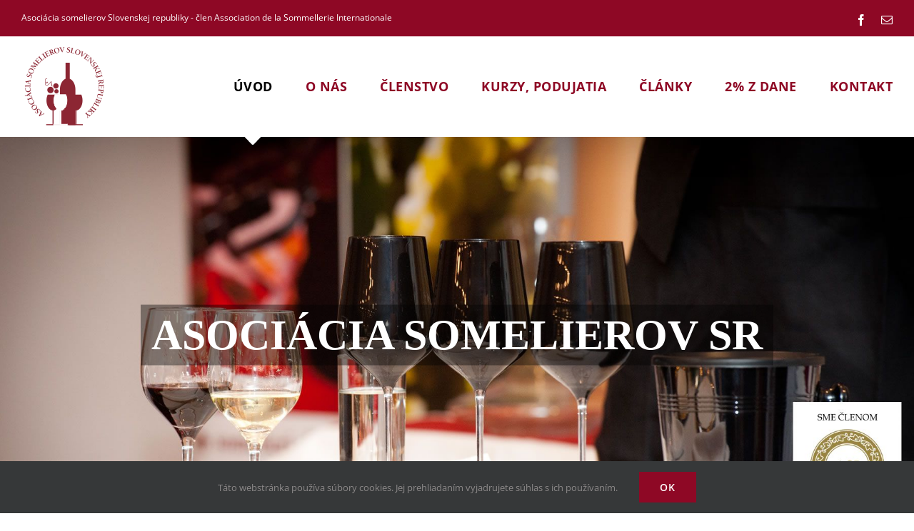

--- FILE ---
content_type: text/html; charset=UTF-8
request_url: https://www.somelieri.sk/
body_size: 21157
content:
<!DOCTYPE html>
<html class="avada-html-layout-boxed avada-html-header-position-top avada-is-100-percent-template" lang="sk-SK" prefix="og: http://ogp.me/ns# fb: http://ogp.me/ns/fb#">
<head>
	<meta http-equiv="X-UA-Compatible" content="IE=edge" />
	<meta http-equiv="Content-Type" content="text/html; charset=utf-8"/>
	<meta name="viewport" content="width=device-width, initial-scale=1" />
	<title>ASOCIÁCIA SOMELIEROV SLOVENSKEJ REPUBLIKY &#8211; Spájame profesionálov z oblasti gastronómie, vinárstva, enológie, odbornú verejnosť, ako aj milovníkov dobrého vína.</title>
<meta name='robots' content='max-image-preview:large' />
<link rel="alternate" type="application/rss+xml" title="RSS kanál: ASOCIÁCIA SOMELIEROV SLOVENSKEJ REPUBLIKY &raquo;" href="https://www.somelieri.sk/feed/" />
<link rel="alternate" type="application/rss+xml" title="RSS kanál komentárov webu ASOCIÁCIA SOMELIEROV SLOVENSKEJ REPUBLIKY &raquo;" href="https://www.somelieri.sk/comments/feed/" />
<link rel="alternate" type="text/calendar" title="ASOCIÁCIA SOMELIEROV SLOVENSKEJ REPUBLIKY &raquo; iCal Feed" href="https://www.somelieri.sk/kurzy-podujatia/?ical=1" />
		
		
		
				<link rel="alternate" title="oEmbed (JSON)" type="application/json+oembed" href="https://www.somelieri.sk/wp-json/oembed/1.0/embed?url=https%3A%2F%2Fwww.somelieri.sk%2F" />
<link rel="alternate" title="oEmbed (XML)" type="text/xml+oembed" href="https://www.somelieri.sk/wp-json/oembed/1.0/embed?url=https%3A%2F%2Fwww.somelieri.sk%2F&#038;format=xml" />
					<meta name="description" content="Sme Asociácia somelierov Slovenskej republiky (ASSR). Fungujeme od roku 2000 a zaoberáme sa problematikou somelierstva, vinohradníctva a vinárstva, predstavovania a degustácie vína v podmienkach modernej gastronómie. Formou organizovania seminárov, školení, kurzov a súťaží zvyšujeme odbornú úroveň pracovníkov v gastronómii a ostatných záujemcov o túto profesiu."/>
				
		<meta property="og:locale" content="sk_SK"/>
		<meta property="og:type" content="website"/>
		<meta property="og:site_name" content="ASOCIÁCIA SOMELIEROV SLOVENSKEJ REPUBLIKY"/>
		<meta property="og:title" content=""/>
				<meta property="og:description" content="Sme Asociácia somelierov Slovenskej republiky (ASSR). Fungujeme od roku 2000 a zaoberáme sa problematikou somelierstva, vinohradníctva a vinárstva, predstavovania a degustácie vína v podmienkach modernej gastronómie. Formou organizovania seminárov, školení, kurzov a súťaží zvyšujeme odbornú úroveň pracovníkov v gastronómii a ostatných záujemcov o túto profesiu."/>
				<meta property="og:url" content="https://www.somelieri.sk/"/>
						<meta property="og:image" content="https://www.somelieri.sk/somelieri-content/uploads/2019/09/logo-assr-web-stvorec-small.png"/>
		<meta property="og:image:width" content="120"/>
		<meta property="og:image:height" content="120"/>
		<meta property="og:image:type" content="image/png"/>
				<style id='wp-img-auto-sizes-contain-inline-css' type='text/css'>
img:is([sizes=auto i],[sizes^="auto," i]){contain-intrinsic-size:3000px 1500px}
/*# sourceURL=wp-img-auto-sizes-contain-inline-css */
</style>
<style id='wp-emoji-styles-inline-css' type='text/css'>

	img.wp-smiley, img.emoji {
		display: inline !important;
		border: none !important;
		box-shadow: none !important;
		height: 1em !important;
		width: 1em !important;
		margin: 0 0.07em !important;
		vertical-align: -0.1em !important;
		background: none !important;
		padding: 0 !important;
	}
/*# sourceURL=wp-emoji-styles-inline-css */
</style>
<link rel='stylesheet' id='fusion-dynamic-css-css' href='https://www.somelieri.sk/somelieri-content/uploads/fusion-styles/3b256e1a2dd8e4cd4dfd31d620103464.min.css?ver=3.13.3' type='text/css' media='all' />
<script type="text/javascript" src="https://www.somelieri.sk/wp-includes/js/jquery/jquery.min.js?ver=3.7.1" id="jquery-core-js"></script>
<script type="text/javascript" src="https://www.somelieri.sk/wp-includes/js/jquery/jquery-migrate.min.js?ver=3.4.1" id="jquery-migrate-js"></script>
<link rel="https://api.w.org/" href="https://www.somelieri.sk/wp-json/" /><link rel="alternate" title="JSON" type="application/json" href="https://www.somelieri.sk/wp-json/wp/v2/pages/2076" /><link rel="EditURI" type="application/rsd+xml" title="RSD" href="https://www.somelieri.sk/xmlrpc.php?rsd" />
<meta name="generator" content="WordPress 6.9" />
<link rel="canonical" href="https://www.somelieri.sk/" />
<link rel='shortlink' href='https://www.somelieri.sk/' />
<script type="text/javascript">
(function(url){
	if(/(?:Chrome\/26\.0\.1410\.63 Safari\/537\.31|WordfenceTestMonBot)/.test(navigator.userAgent)){ return; }
	var addEvent = function(evt, handler) {
		if (window.addEventListener) {
			document.addEventListener(evt, handler, false);
		} else if (window.attachEvent) {
			document.attachEvent('on' + evt, handler);
		}
	};
	var removeEvent = function(evt, handler) {
		if (window.removeEventListener) {
			document.removeEventListener(evt, handler, false);
		} else if (window.detachEvent) {
			document.detachEvent('on' + evt, handler);
		}
	};
	var evts = 'contextmenu dblclick drag dragend dragenter dragleave dragover dragstart drop keydown keypress keyup mousedown mousemove mouseout mouseover mouseup mousewheel scroll'.split(' ');
	var logHuman = function() {
		if (window.wfLogHumanRan) { return; }
		window.wfLogHumanRan = true;
		var wfscr = document.createElement('script');
		wfscr.type = 'text/javascript';
		wfscr.async = true;
		wfscr.src = url + '&r=' + Math.random();
		(document.getElementsByTagName('head')[0]||document.getElementsByTagName('body')[0]).appendChild(wfscr);
		for (var i = 0; i < evts.length; i++) {
			removeEvent(evts[i], logHuman);
		}
	};
	for (var i = 0; i < evts.length; i++) {
		addEvent(evts[i], logHuman);
	}
})('//www.somelieri.sk/?wordfence_lh=1&hid=4DDCB475812393C0996F299D0453F7BD');
</script><meta name="tec-api-version" content="v1"><meta name="tec-api-origin" content="https://www.somelieri.sk"><link rel="alternate" href="https://www.somelieri.sk/wp-json/tribe/events/v1/" /><style type="text/css" id="css-fb-visibility">@media screen and (max-width: 640px){.fusion-no-small-visibility{display:none !important;}body .sm-text-align-center{text-align:center !important;}body .sm-text-align-left{text-align:left !important;}body .sm-text-align-right{text-align:right !important;}body .sm-flex-align-center{justify-content:center !important;}body .sm-flex-align-flex-start{justify-content:flex-start !important;}body .sm-flex-align-flex-end{justify-content:flex-end !important;}body .sm-mx-auto{margin-left:auto !important;margin-right:auto !important;}body .sm-ml-auto{margin-left:auto !important;}body .sm-mr-auto{margin-right:auto !important;}body .fusion-absolute-position-small{position:absolute;top:auto;width:100%;}.awb-sticky.awb-sticky-small{ position: sticky; top: var(--awb-sticky-offset,0); }}@media screen and (min-width: 641px) and (max-width: 1024px){.fusion-no-medium-visibility{display:none !important;}body .md-text-align-center{text-align:center !important;}body .md-text-align-left{text-align:left !important;}body .md-text-align-right{text-align:right !important;}body .md-flex-align-center{justify-content:center !important;}body .md-flex-align-flex-start{justify-content:flex-start !important;}body .md-flex-align-flex-end{justify-content:flex-end !important;}body .md-mx-auto{margin-left:auto !important;margin-right:auto !important;}body .md-ml-auto{margin-left:auto !important;}body .md-mr-auto{margin-right:auto !important;}body .fusion-absolute-position-medium{position:absolute;top:auto;width:100%;}.awb-sticky.awb-sticky-medium{ position: sticky; top: var(--awb-sticky-offset,0); }}@media screen and (min-width: 1025px){.fusion-no-large-visibility{display:none !important;}body .lg-text-align-center{text-align:center !important;}body .lg-text-align-left{text-align:left !important;}body .lg-text-align-right{text-align:right !important;}body .lg-flex-align-center{justify-content:center !important;}body .lg-flex-align-flex-start{justify-content:flex-start !important;}body .lg-flex-align-flex-end{justify-content:flex-end !important;}body .lg-mx-auto{margin-left:auto !important;margin-right:auto !important;}body .lg-ml-auto{margin-left:auto !important;}body .lg-mr-auto{margin-right:auto !important;}body .fusion-absolute-position-large{position:absolute;top:auto;width:100%;}.awb-sticky.awb-sticky-large{ position: sticky; top: var(--awb-sticky-offset,0); }}</style><link rel="icon" href="https://www.somelieri.sk/somelieri-content/uploads/2015/06/cropped-ASSRprezentácia-1-150x150.png" sizes="32x32" />
<link rel="icon" href="https://www.somelieri.sk/somelieri-content/uploads/2015/06/cropped-ASSRprezentácia-1-300x300.png" sizes="192x192" />
<link rel="apple-touch-icon" href="https://www.somelieri.sk/somelieri-content/uploads/2015/06/cropped-ASSRprezentácia-1-300x300.png" />
<meta name="msapplication-TileImage" content="https://www.somelieri.sk/somelieri-content/uploads/2015/06/cropped-ASSRprezentácia-1-300x300.png" />
		<script type="text/javascript">
			var doc = document.documentElement;
			doc.setAttribute( 'data-useragent', navigator.userAgent );
		</script>
		
	<style id='global-styles-inline-css' type='text/css'>
:root{--wp--preset--aspect-ratio--square: 1;--wp--preset--aspect-ratio--4-3: 4/3;--wp--preset--aspect-ratio--3-4: 3/4;--wp--preset--aspect-ratio--3-2: 3/2;--wp--preset--aspect-ratio--2-3: 2/3;--wp--preset--aspect-ratio--16-9: 16/9;--wp--preset--aspect-ratio--9-16: 9/16;--wp--preset--color--black: #000000;--wp--preset--color--cyan-bluish-gray: #abb8c3;--wp--preset--color--white: #ffffff;--wp--preset--color--pale-pink: #f78da7;--wp--preset--color--vivid-red: #cf2e2e;--wp--preset--color--luminous-vivid-orange: #ff6900;--wp--preset--color--luminous-vivid-amber: #fcb900;--wp--preset--color--light-green-cyan: #7bdcb5;--wp--preset--color--vivid-green-cyan: #00d084;--wp--preset--color--pale-cyan-blue: #8ed1fc;--wp--preset--color--vivid-cyan-blue: #0693e3;--wp--preset--color--vivid-purple: #9b51e0;--wp--preset--color--awb-color-1: rgba(255,255,255,1);--wp--preset--color--awb-color-2: rgba(250,249,248,1);--wp--preset--color--awb-color-3: rgba(231,228,226,1);--wp--preset--color--awb-color-4: rgba(240,154,62,1);--wp--preset--color--awb-color-5: rgba(51,60,78,1);--wp--preset--color--awb-color-6: rgba(51,51,51,1);--wp--preset--color--awb-color-7: rgba(142,8,37,1);--wp--preset--color--awb-color-8: rgba(0,0,0,1);--wp--preset--color--awb-color-custom-10: rgba(126,136,144,1);--wp--preset--color--awb-color-custom-11: rgba(242,241,240,1);--wp--preset--color--awb-color-custom-12: rgba(233,168,37,1);--wp--preset--color--awb-color-custom-13: rgba(132,132,132,1);--wp--preset--color--awb-color-custom-14: rgba(242,241,240,0.8);--wp--preset--color--awb-color-custom-15: rgba(68,77,98,1);--wp--preset--color--awb-color-custom-16: rgba(190,194,204,1);--wp--preset--gradient--vivid-cyan-blue-to-vivid-purple: linear-gradient(135deg,rgb(6,147,227) 0%,rgb(155,81,224) 100%);--wp--preset--gradient--light-green-cyan-to-vivid-green-cyan: linear-gradient(135deg,rgb(122,220,180) 0%,rgb(0,208,130) 100%);--wp--preset--gradient--luminous-vivid-amber-to-luminous-vivid-orange: linear-gradient(135deg,rgb(252,185,0) 0%,rgb(255,105,0) 100%);--wp--preset--gradient--luminous-vivid-orange-to-vivid-red: linear-gradient(135deg,rgb(255,105,0) 0%,rgb(207,46,46) 100%);--wp--preset--gradient--very-light-gray-to-cyan-bluish-gray: linear-gradient(135deg,rgb(238,238,238) 0%,rgb(169,184,195) 100%);--wp--preset--gradient--cool-to-warm-spectrum: linear-gradient(135deg,rgb(74,234,220) 0%,rgb(151,120,209) 20%,rgb(207,42,186) 40%,rgb(238,44,130) 60%,rgb(251,105,98) 80%,rgb(254,248,76) 100%);--wp--preset--gradient--blush-light-purple: linear-gradient(135deg,rgb(255,206,236) 0%,rgb(152,150,240) 100%);--wp--preset--gradient--blush-bordeaux: linear-gradient(135deg,rgb(254,205,165) 0%,rgb(254,45,45) 50%,rgb(107,0,62) 100%);--wp--preset--gradient--luminous-dusk: linear-gradient(135deg,rgb(255,203,112) 0%,rgb(199,81,192) 50%,rgb(65,88,208) 100%);--wp--preset--gradient--pale-ocean: linear-gradient(135deg,rgb(255,245,203) 0%,rgb(182,227,212) 50%,rgb(51,167,181) 100%);--wp--preset--gradient--electric-grass: linear-gradient(135deg,rgb(202,248,128) 0%,rgb(113,206,126) 100%);--wp--preset--gradient--midnight: linear-gradient(135deg,rgb(2,3,129) 0%,rgb(40,116,252) 100%);--wp--preset--font-size--small: 11.25px;--wp--preset--font-size--medium: 20px;--wp--preset--font-size--large: 22.5px;--wp--preset--font-size--x-large: 42px;--wp--preset--font-size--normal: 15px;--wp--preset--font-size--xlarge: 30px;--wp--preset--font-size--huge: 45px;--wp--preset--spacing--20: 0.44rem;--wp--preset--spacing--30: 0.67rem;--wp--preset--spacing--40: 1rem;--wp--preset--spacing--50: 1.5rem;--wp--preset--spacing--60: 2.25rem;--wp--preset--spacing--70: 3.38rem;--wp--preset--spacing--80: 5.06rem;--wp--preset--shadow--natural: 6px 6px 9px rgba(0, 0, 0, 0.2);--wp--preset--shadow--deep: 12px 12px 50px rgba(0, 0, 0, 0.4);--wp--preset--shadow--sharp: 6px 6px 0px rgba(0, 0, 0, 0.2);--wp--preset--shadow--outlined: 6px 6px 0px -3px rgb(255, 255, 255), 6px 6px rgb(0, 0, 0);--wp--preset--shadow--crisp: 6px 6px 0px rgb(0, 0, 0);}:where(.is-layout-flex){gap: 0.5em;}:where(.is-layout-grid){gap: 0.5em;}body .is-layout-flex{display: flex;}.is-layout-flex{flex-wrap: wrap;align-items: center;}.is-layout-flex > :is(*, div){margin: 0;}body .is-layout-grid{display: grid;}.is-layout-grid > :is(*, div){margin: 0;}:where(.wp-block-columns.is-layout-flex){gap: 2em;}:where(.wp-block-columns.is-layout-grid){gap: 2em;}:where(.wp-block-post-template.is-layout-flex){gap: 1.25em;}:where(.wp-block-post-template.is-layout-grid){gap: 1.25em;}.has-black-color{color: var(--wp--preset--color--black) !important;}.has-cyan-bluish-gray-color{color: var(--wp--preset--color--cyan-bluish-gray) !important;}.has-white-color{color: var(--wp--preset--color--white) !important;}.has-pale-pink-color{color: var(--wp--preset--color--pale-pink) !important;}.has-vivid-red-color{color: var(--wp--preset--color--vivid-red) !important;}.has-luminous-vivid-orange-color{color: var(--wp--preset--color--luminous-vivid-orange) !important;}.has-luminous-vivid-amber-color{color: var(--wp--preset--color--luminous-vivid-amber) !important;}.has-light-green-cyan-color{color: var(--wp--preset--color--light-green-cyan) !important;}.has-vivid-green-cyan-color{color: var(--wp--preset--color--vivid-green-cyan) !important;}.has-pale-cyan-blue-color{color: var(--wp--preset--color--pale-cyan-blue) !important;}.has-vivid-cyan-blue-color{color: var(--wp--preset--color--vivid-cyan-blue) !important;}.has-vivid-purple-color{color: var(--wp--preset--color--vivid-purple) !important;}.has-black-background-color{background-color: var(--wp--preset--color--black) !important;}.has-cyan-bluish-gray-background-color{background-color: var(--wp--preset--color--cyan-bluish-gray) !important;}.has-white-background-color{background-color: var(--wp--preset--color--white) !important;}.has-pale-pink-background-color{background-color: var(--wp--preset--color--pale-pink) !important;}.has-vivid-red-background-color{background-color: var(--wp--preset--color--vivid-red) !important;}.has-luminous-vivid-orange-background-color{background-color: var(--wp--preset--color--luminous-vivid-orange) !important;}.has-luminous-vivid-amber-background-color{background-color: var(--wp--preset--color--luminous-vivid-amber) !important;}.has-light-green-cyan-background-color{background-color: var(--wp--preset--color--light-green-cyan) !important;}.has-vivid-green-cyan-background-color{background-color: var(--wp--preset--color--vivid-green-cyan) !important;}.has-pale-cyan-blue-background-color{background-color: var(--wp--preset--color--pale-cyan-blue) !important;}.has-vivid-cyan-blue-background-color{background-color: var(--wp--preset--color--vivid-cyan-blue) !important;}.has-vivid-purple-background-color{background-color: var(--wp--preset--color--vivid-purple) !important;}.has-black-border-color{border-color: var(--wp--preset--color--black) !important;}.has-cyan-bluish-gray-border-color{border-color: var(--wp--preset--color--cyan-bluish-gray) !important;}.has-white-border-color{border-color: var(--wp--preset--color--white) !important;}.has-pale-pink-border-color{border-color: var(--wp--preset--color--pale-pink) !important;}.has-vivid-red-border-color{border-color: var(--wp--preset--color--vivid-red) !important;}.has-luminous-vivid-orange-border-color{border-color: var(--wp--preset--color--luminous-vivid-orange) !important;}.has-luminous-vivid-amber-border-color{border-color: var(--wp--preset--color--luminous-vivid-amber) !important;}.has-light-green-cyan-border-color{border-color: var(--wp--preset--color--light-green-cyan) !important;}.has-vivid-green-cyan-border-color{border-color: var(--wp--preset--color--vivid-green-cyan) !important;}.has-pale-cyan-blue-border-color{border-color: var(--wp--preset--color--pale-cyan-blue) !important;}.has-vivid-cyan-blue-border-color{border-color: var(--wp--preset--color--vivid-cyan-blue) !important;}.has-vivid-purple-border-color{border-color: var(--wp--preset--color--vivid-purple) !important;}.has-vivid-cyan-blue-to-vivid-purple-gradient-background{background: var(--wp--preset--gradient--vivid-cyan-blue-to-vivid-purple) !important;}.has-light-green-cyan-to-vivid-green-cyan-gradient-background{background: var(--wp--preset--gradient--light-green-cyan-to-vivid-green-cyan) !important;}.has-luminous-vivid-amber-to-luminous-vivid-orange-gradient-background{background: var(--wp--preset--gradient--luminous-vivid-amber-to-luminous-vivid-orange) !important;}.has-luminous-vivid-orange-to-vivid-red-gradient-background{background: var(--wp--preset--gradient--luminous-vivid-orange-to-vivid-red) !important;}.has-very-light-gray-to-cyan-bluish-gray-gradient-background{background: var(--wp--preset--gradient--very-light-gray-to-cyan-bluish-gray) !important;}.has-cool-to-warm-spectrum-gradient-background{background: var(--wp--preset--gradient--cool-to-warm-spectrum) !important;}.has-blush-light-purple-gradient-background{background: var(--wp--preset--gradient--blush-light-purple) !important;}.has-blush-bordeaux-gradient-background{background: var(--wp--preset--gradient--blush-bordeaux) !important;}.has-luminous-dusk-gradient-background{background: var(--wp--preset--gradient--luminous-dusk) !important;}.has-pale-ocean-gradient-background{background: var(--wp--preset--gradient--pale-ocean) !important;}.has-electric-grass-gradient-background{background: var(--wp--preset--gradient--electric-grass) !important;}.has-midnight-gradient-background{background: var(--wp--preset--gradient--midnight) !important;}.has-small-font-size{font-size: var(--wp--preset--font-size--small) !important;}.has-medium-font-size{font-size: var(--wp--preset--font-size--medium) !important;}.has-large-font-size{font-size: var(--wp--preset--font-size--large) !important;}.has-x-large-font-size{font-size: var(--wp--preset--font-size--x-large) !important;}
/*# sourceURL=global-styles-inline-css */
</style>
<link rel='stylesheet' id='wp-block-library-css' href='https://www.somelieri.sk/wp-includes/css/dist/block-library/style.min.css?ver=6.9' type='text/css' media='all' />
<style id='wp-block-library-inline-css' type='text/css'>
/*wp_block_styles_on_demand_placeholder:6970b229d7d06*/
/*# sourceURL=wp-block-library-inline-css */
</style>
<style id='wp-block-library-theme-inline-css' type='text/css'>
.wp-block-audio :where(figcaption){color:#555;font-size:13px;text-align:center}.is-dark-theme .wp-block-audio :where(figcaption){color:#ffffffa6}.wp-block-audio{margin:0 0 1em}.wp-block-code{border:1px solid #ccc;border-radius:4px;font-family:Menlo,Consolas,monaco,monospace;padding:.8em 1em}.wp-block-embed :where(figcaption){color:#555;font-size:13px;text-align:center}.is-dark-theme .wp-block-embed :where(figcaption){color:#ffffffa6}.wp-block-embed{margin:0 0 1em}.blocks-gallery-caption{color:#555;font-size:13px;text-align:center}.is-dark-theme .blocks-gallery-caption{color:#ffffffa6}:root :where(.wp-block-image figcaption){color:#555;font-size:13px;text-align:center}.is-dark-theme :root :where(.wp-block-image figcaption){color:#ffffffa6}.wp-block-image{margin:0 0 1em}.wp-block-pullquote{border-bottom:4px solid;border-top:4px solid;color:currentColor;margin-bottom:1.75em}.wp-block-pullquote :where(cite),.wp-block-pullquote :where(footer),.wp-block-pullquote__citation{color:currentColor;font-size:.8125em;font-style:normal;text-transform:uppercase}.wp-block-quote{border-left:.25em solid;margin:0 0 1.75em;padding-left:1em}.wp-block-quote cite,.wp-block-quote footer{color:currentColor;font-size:.8125em;font-style:normal;position:relative}.wp-block-quote:where(.has-text-align-right){border-left:none;border-right:.25em solid;padding-left:0;padding-right:1em}.wp-block-quote:where(.has-text-align-center){border:none;padding-left:0}.wp-block-quote.is-large,.wp-block-quote.is-style-large,.wp-block-quote:where(.is-style-plain){border:none}.wp-block-search .wp-block-search__label{font-weight:700}.wp-block-search__button{border:1px solid #ccc;padding:.375em .625em}:where(.wp-block-group.has-background){padding:1.25em 2.375em}.wp-block-separator.has-css-opacity{opacity:.4}.wp-block-separator{border:none;border-bottom:2px solid;margin-left:auto;margin-right:auto}.wp-block-separator.has-alpha-channel-opacity{opacity:1}.wp-block-separator:not(.is-style-wide):not(.is-style-dots){width:100px}.wp-block-separator.has-background:not(.is-style-dots){border-bottom:none;height:1px}.wp-block-separator.has-background:not(.is-style-wide):not(.is-style-dots){height:2px}.wp-block-table{margin:0 0 1em}.wp-block-table td,.wp-block-table th{word-break:normal}.wp-block-table :where(figcaption){color:#555;font-size:13px;text-align:center}.is-dark-theme .wp-block-table :where(figcaption){color:#ffffffa6}.wp-block-video :where(figcaption){color:#555;font-size:13px;text-align:center}.is-dark-theme .wp-block-video :where(figcaption){color:#ffffffa6}.wp-block-video{margin:0 0 1em}:root :where(.wp-block-template-part.has-background){margin-bottom:0;margin-top:0;padding:1.25em 2.375em}
/*# sourceURL=/wp-includes/css/dist/block-library/theme.min.css */
</style>
<style id='classic-theme-styles-inline-css' type='text/css'>
/*! This file is auto-generated */
.wp-block-button__link{color:#fff;background-color:#32373c;border-radius:9999px;box-shadow:none;text-decoration:none;padding:calc(.667em + 2px) calc(1.333em + 2px);font-size:1.125em}.wp-block-file__button{background:#32373c;color:#fff;text-decoration:none}
/*# sourceURL=/wp-includes/css/classic-themes.min.css */
</style>
</head>

<body class="home wp-singular page-template page-template-100-width page-template-100-width-php page page-id-2076 wp-theme-Avada wp-child-theme-Avada-Child-Theme tribe-no-js fusion-image-hovers fusion-pagination-sizing fusion-button_type-flat fusion-button_span-yes fusion-button_gradient-linear avada-image-rollover-circle-no avada-image-rollover-no fusion-body ltr no-tablet-sticky-header no-mobile-sticky-header no-mobile-slidingbar avada-has-rev-slider-styles fusion-disable-outline fusion-sub-menu-fade mobile-logo-pos-left layout-boxed-mode avada-has-boxed-modal-shadow-medium layout-scroll-offset-full avada-has-zero-margin-offset-top fusion-top-header menu-text-align-center mobile-menu-design-modern fusion-hide-pagination-text fusion-header-layout-v3 avada-responsive avada-footer-fx-none avada-menu-highlight-style-arrow fusion-search-form-classic fusion-main-menu-search-dropdown fusion-avatar-square avada-dropdown-styles avada-blog-layout-medium avada-blog-archive-layout-medium avada-ec-not-100-width avada-ec-meta-layout-sidebar avada-header-shadow-yes avada-menu-icon-position-left avada-has-megamenu-shadow avada-has-mainmenu-dropdown-divider avada-has-pagetitle-bg-full avada-has-megamenu-item-divider avada-has-100-footer avada-has-titlebar-hide avada-header-border-color-full-transparent avada-social-full-transparent avada-has-transparent-timeline_color avada-has-pagination-padding avada-flyout-menu-direction-top avada-ec-views-v2" data-awb-post-id="2076">
		<a class="skip-link screen-reader-text" href="#content">Skip to content</a>

	<div id="boxed-wrapper">
							
		<div id="wrapper" class="fusion-wrapper">
			<div id="home" style="position:relative;top:-1px;"></div>
							
					
			<header class="fusion-header-wrapper fusion-header-shadow">
				<div class="fusion-header-v3 fusion-logo-alignment fusion-logo-left fusion-sticky-menu- fusion-sticky-logo- fusion-mobile-logo-  fusion-mobile-menu-design-modern">
					
<div class="fusion-secondary-header">
	<div class="fusion-row">
					<div class="fusion-alignleft">
				<div class="fusion-contact-info"><span class="fusion-contact-info-phone-number">Asociácia somelierov Slovenskej republiky - člen Association de la Sommellerie Internationale</span></div>			</div>
							<div class="fusion-alignright">
				<div class="fusion-social-links-header"><div class="fusion-social-networks"><div class="fusion-social-networks-wrapper"><a  class="fusion-social-network-icon fusion-tooltip fusion-facebook awb-icon-facebook" style data-placement="bottom" data-title="Facebook" data-toggle="tooltip" title="Facebook" href="https://www.facebook.com/asociaciasomelierovslovenskejrepubliky/" target="_blank" rel="noreferrer"><span class="screen-reader-text">Facebook</span></a><a  class="fusion-social-network-icon fusion-tooltip fusion-mail awb-icon-mail" style data-placement="bottom" data-title="Email" data-toggle="tooltip" title="Email" href="mailto:&#098;&#101;&#097;t&#097;v&#108;n&#107;&#111;&#118;&#097;&#064;g&#109;&#097;i&#108;&#046;&#099;o&#109;" target="_self" rel="noopener noreferrer"><span class="screen-reader-text">Email</span></a></div></div></div>			</div>
			</div>
</div>
<div class="fusion-header-sticky-height"></div>
<div class="fusion-header">
	<div class="fusion-row">
					<div class="fusion-logo" data-margin-top="10px" data-margin-bottom="10px" data-margin-left="0px" data-margin-right="0px">
			<a class="fusion-logo-link"  href="https://www.somelieri.sk/" >

						<!-- standard logo -->
			<img src="https://www.somelieri.sk/somelieri-content/uploads/2019/09/logo-assr-web-stvorec-small.png" srcset="https://www.somelieri.sk/somelieri-content/uploads/2019/09/logo-assr-web-stvorec-small.png 1x, https://www.somelieri.sk/somelieri-content/uploads/2019/09/logo-assr-web-stvorec.png 2x" width="120" height="120" style="max-height:120px;height:auto;" alt="ASOCIÁCIA SOMELIEROV SLOVENSKEJ REPUBLIKY Logo" data-retina_logo_url="https://www.somelieri.sk/somelieri-content/uploads/2019/09/logo-assr-web-stvorec.png" class="fusion-standard-logo" />

			
					</a>
		</div>		<nav class="fusion-main-menu" aria-label="Main Menu"><ul id="menu-top_menu" class="fusion-menu"><li  id="menu-item-1966"  class="menu-item menu-item-type-custom menu-item-object-custom current-menu-item current_page_item menu-item-home menu-item-1966"  data-item-id="1966"><a  href="http://www.somelieri.sk" class="fusion-arrow-highlight"><span class="menu-text">ÚVOD<span class="fusion-arrow-svg"><svg height="12px" width="23px">
					<path d="M0 0 L11.5 12 L23 0 Z" fill="#ffffff" class="header_border_color_stroke" stroke-width="1"/>
					</svg></span></span></a></li><li  id="menu-item-2244"  class="menu-item menu-item-type-post_type menu-item-object-page menu-item-has-children menu-item-2244 fusion-dropdown-menu"  data-item-id="2244"><a  href="https://www.somelieri.sk/assr-o-nas/" class="fusion-arrow-highlight"><span class="menu-text">O NÁS<span class="fusion-arrow-svg"><svg height="12px" width="23px">
					<path d="M0 0 L11.5 12 L23 0 Z" fill="#ffffff" class="header_border_color_stroke" stroke-width="1"/>
					</svg></span><span class="fusion-dropdown-svg"><svg height="12px" width="23px">
						<path d="M0 12 L11.5 0 L23 12 Z" fill="#f2f1f0"/>
						</svg></span></span></a><ul class="sub-menu"><li  id="menu-item-2208"  class="menu-item menu-item-type-post_type menu-item-object-page menu-item-2208 fusion-dropdown-submenu" ><a  href="https://www.somelieri.sk/nas-team/" class="fusion-arrow-highlight"><span>NÁŠ TEAM</span></a></li></ul></li><li  id="menu-item-2267"  class="menu-item menu-item-type-post_type menu-item-object-page menu-item-has-children menu-item-2267 fusion-dropdown-menu"  data-item-id="2267"><a  href="https://www.somelieri.sk/clenstvo/" class="fusion-arrow-highlight"><span class="menu-text">ČLENSTVO<span class="fusion-arrow-svg"><svg height="12px" width="23px">
					<path d="M0 0 L11.5 12 L23 0 Z" fill="#ffffff" class="header_border_color_stroke" stroke-width="1"/>
					</svg></span><span class="fusion-dropdown-svg"><svg height="12px" width="23px">
						<path d="M0 12 L11.5 0 L23 12 Z" fill="#f2f1f0"/>
						</svg></span></span></a><ul class="sub-menu"><li  id="menu-item-3845"  class="menu-item menu-item-type-post_type menu-item-object-page menu-item-3845 fusion-dropdown-submenu" ><a  href="https://www.somelieri.sk/clensky-prispevok/" class="fusion-arrow-highlight"><span>ČLENSKÝ PRÍSPEVOK</span></a></li><li  id="menu-item-2581"  class="menu-item menu-item-type-post_type menu-item-object-page menu-item-2581 fusion-dropdown-submenu" ><a  href="https://www.somelieri.sk/firemni-clenovia/" class="fusion-arrow-highlight"><span>FIREMNÍ ČLENOVIA</span></a></li></ul></li><li  id="menu-item-3859"  class="menu-item menu-item-type-custom menu-item-object-custom menu-item-has-children menu-item-3859 fusion-dropdown-menu"  data-item-id="3859"><a  href="http://www.somelieri.sk/kurzy-podujatia/" class="fusion-arrow-highlight"><span class="menu-text">KURZY, PODUJATIA<span class="fusion-arrow-svg"><svg height="12px" width="23px">
					<path d="M0 0 L11.5 12 L23 0 Z" fill="#ffffff" class="header_border_color_stroke" stroke-width="1"/>
					</svg></span><span class="fusion-dropdown-svg"><svg height="12px" width="23px">
						<path d="M0 12 L11.5 0 L23 12 Z" fill="#f2f1f0"/>
						</svg></span></span></a><ul class="sub-menu"><li  id="menu-item-4021"  class="menu-item menu-item-type-post_type menu-item-object-page menu-item-4021 fusion-dropdown-submenu" ><a  href="https://www.somelieri.sk/somelier-junior/" class="fusion-arrow-highlight"><span>Kurz SOMELIER JUNIOR</span></a></li><li  id="menu-item-4472"  class="menu-item menu-item-type-post_type menu-item-object-page menu-item-4472 fusion-dropdown-submenu" ><a  href="https://www.somelieri.sk/somelier-profesional/" class="fusion-arrow-highlight"><span>Kurz SOMELIER PROFESIONÁL</span></a></li></ul></li><li  id="menu-item-2022"  class="menu-item menu-item-type-post_type menu-item-object-page menu-item-2022"  data-item-id="2022"><a  href="https://www.somelieri.sk/clanky/" class="fusion-arrow-highlight"><span class="menu-text">ČLÁNKY<span class="fusion-arrow-svg"><svg height="12px" width="23px">
					<path d="M0 0 L11.5 12 L23 0 Z" fill="#ffffff" class="header_border_color_stroke" stroke-width="1"/>
					</svg></span></span></a></li><li  id="menu-item-4492"  class="menu-item menu-item-type-post_type menu-item-object-page menu-item-4492"  data-item-id="4492"><a  href="https://www.somelieri.sk/2-z-dane/" class="fusion-arrow-highlight"><span class="menu-text">2% Z DANE<span class="fusion-arrow-svg"><svg height="12px" width="23px">
					<path d="M0 0 L11.5 12 L23 0 Z" fill="#ffffff" class="header_border_color_stroke" stroke-width="1"/>
					</svg></span></span></a></li><li  id="menu-item-2260"  class="menu-item menu-item-type-post_type menu-item-object-page menu-item-2260"  data-item-id="2260"><a  href="https://www.somelieri.sk/kontakt/" class="fusion-arrow-highlight"><span class="menu-text">KONTAKT<span class="fusion-arrow-svg"><svg height="12px" width="23px">
					<path d="M0 0 L11.5 12 L23 0 Z" fill="#ffffff" class="header_border_color_stroke" stroke-width="1"/>
					</svg></span></span></a></li></ul></nav><div class="fusion-mobile-navigation"><ul id="menu-top_menu-1" class="fusion-mobile-menu"><li   class="menu-item menu-item-type-custom menu-item-object-custom current-menu-item current_page_item menu-item-home menu-item-1966"  data-item-id="1966"><a  href="http://www.somelieri.sk" class="fusion-arrow-highlight"><span class="menu-text">ÚVOD<span class="fusion-arrow-svg"><svg height="12px" width="23px">
					<path d="M0 0 L11.5 12 L23 0 Z" fill="#ffffff" class="header_border_color_stroke" stroke-width="1"/>
					</svg></span></span></a></li><li   class="menu-item menu-item-type-post_type menu-item-object-page menu-item-has-children menu-item-2244 fusion-dropdown-menu"  data-item-id="2244"><a  href="https://www.somelieri.sk/assr-o-nas/" class="fusion-arrow-highlight"><span class="menu-text">O NÁS<span class="fusion-arrow-svg"><svg height="12px" width="23px">
					<path d="M0 0 L11.5 12 L23 0 Z" fill="#ffffff" class="header_border_color_stroke" stroke-width="1"/>
					</svg></span><span class="fusion-dropdown-svg"><svg height="12px" width="23px">
						<path d="M0 12 L11.5 0 L23 12 Z" fill="#f2f1f0"/>
						</svg></span></span></a><ul class="sub-menu"><li   class="menu-item menu-item-type-post_type menu-item-object-page menu-item-2208 fusion-dropdown-submenu" ><a  href="https://www.somelieri.sk/nas-team/" class="fusion-arrow-highlight"><span>NÁŠ TEAM</span></a></li></ul></li><li   class="menu-item menu-item-type-post_type menu-item-object-page menu-item-has-children menu-item-2267 fusion-dropdown-menu"  data-item-id="2267"><a  href="https://www.somelieri.sk/clenstvo/" class="fusion-arrow-highlight"><span class="menu-text">ČLENSTVO<span class="fusion-arrow-svg"><svg height="12px" width="23px">
					<path d="M0 0 L11.5 12 L23 0 Z" fill="#ffffff" class="header_border_color_stroke" stroke-width="1"/>
					</svg></span><span class="fusion-dropdown-svg"><svg height="12px" width="23px">
						<path d="M0 12 L11.5 0 L23 12 Z" fill="#f2f1f0"/>
						</svg></span></span></a><ul class="sub-menu"><li   class="menu-item menu-item-type-post_type menu-item-object-page menu-item-3845 fusion-dropdown-submenu" ><a  href="https://www.somelieri.sk/clensky-prispevok/" class="fusion-arrow-highlight"><span>ČLENSKÝ PRÍSPEVOK</span></a></li><li   class="menu-item menu-item-type-post_type menu-item-object-page menu-item-2581 fusion-dropdown-submenu" ><a  href="https://www.somelieri.sk/firemni-clenovia/" class="fusion-arrow-highlight"><span>FIREMNÍ ČLENOVIA</span></a></li></ul></li><li   class="menu-item menu-item-type-custom menu-item-object-custom menu-item-has-children menu-item-3859 fusion-dropdown-menu"  data-item-id="3859"><a  href="http://www.somelieri.sk/kurzy-podujatia/" class="fusion-arrow-highlight"><span class="menu-text">KURZY, PODUJATIA<span class="fusion-arrow-svg"><svg height="12px" width="23px">
					<path d="M0 0 L11.5 12 L23 0 Z" fill="#ffffff" class="header_border_color_stroke" stroke-width="1"/>
					</svg></span><span class="fusion-dropdown-svg"><svg height="12px" width="23px">
						<path d="M0 12 L11.5 0 L23 12 Z" fill="#f2f1f0"/>
						</svg></span></span></a><ul class="sub-menu"><li   class="menu-item menu-item-type-post_type menu-item-object-page menu-item-4021 fusion-dropdown-submenu" ><a  href="https://www.somelieri.sk/somelier-junior/" class="fusion-arrow-highlight"><span>Kurz SOMELIER JUNIOR</span></a></li><li   class="menu-item menu-item-type-post_type menu-item-object-page menu-item-4472 fusion-dropdown-submenu" ><a  href="https://www.somelieri.sk/somelier-profesional/" class="fusion-arrow-highlight"><span>Kurz SOMELIER PROFESIONÁL</span></a></li></ul></li><li   class="menu-item menu-item-type-post_type menu-item-object-page menu-item-2022"  data-item-id="2022"><a  href="https://www.somelieri.sk/clanky/" class="fusion-arrow-highlight"><span class="menu-text">ČLÁNKY<span class="fusion-arrow-svg"><svg height="12px" width="23px">
					<path d="M0 0 L11.5 12 L23 0 Z" fill="#ffffff" class="header_border_color_stroke" stroke-width="1"/>
					</svg></span></span></a></li><li   class="menu-item menu-item-type-post_type menu-item-object-page menu-item-4492"  data-item-id="4492"><a  href="https://www.somelieri.sk/2-z-dane/" class="fusion-arrow-highlight"><span class="menu-text">2% Z DANE<span class="fusion-arrow-svg"><svg height="12px" width="23px">
					<path d="M0 0 L11.5 12 L23 0 Z" fill="#ffffff" class="header_border_color_stroke" stroke-width="1"/>
					</svg></span></span></a></li><li   class="menu-item menu-item-type-post_type menu-item-object-page menu-item-2260"  data-item-id="2260"><a  href="https://www.somelieri.sk/kontakt/" class="fusion-arrow-highlight"><span class="menu-text">KONTAKT<span class="fusion-arrow-svg"><svg height="12px" width="23px">
					<path d="M0 0 L11.5 12 L23 0 Z" fill="#ffffff" class="header_border_color_stroke" stroke-width="1"/>
					</svg></span></span></a></li></ul></div>	<div class="fusion-mobile-menu-icons">
							<a href="#" class="fusion-icon awb-icon-bars" aria-label="Toggle mobile menu" aria-expanded="false"></a>
		
		
		
			</div>

<nav class="fusion-mobile-nav-holder fusion-mobile-menu-text-align-left" aria-label="Main Menu Mobile"></nav>

					</div>
</div>
				</div>
				<div class="fusion-clearfix"></div>
			</header>
								
							<div id="sliders-container" class="fusion-slider-visibility">
			<div id="fusion-slider-64" data-id="64" class="fusion-slider-container fusion-slider-2076 full-width-slider-container" style="height:570px;max-width:100%;">
	<style type="text/css">
		#fusion-slider-64 .flex-direction-nav a {width:63px;height:63px;line-height:63px;font-size:25px;}#fusion-slider-64 .flex-control-paging li a {background: rgba(255, 255, 255, 0.6);}#fusion-slider-64 .flex-control-paging li a.flex-active {background: rgba(255, 255, 255, 1);}	</style>
	<div class="fusion-slider-loading">Loading...</div>
		<div class="tfs-slider flexslider main-flex full-width-slider" style="max-width:100%;--typography_sensitivity:1;" data-slider_width="100%" data-slider_height="570px" data-full_screen="0" data-slider_indicator="pagination_circles" data-parallax="0" data-nav_arrows="1" data-nav_box_width="63px" data-nav_box_height="63px" data-nav_arrow_size="25px" data-autoplay="1" data-loop="1" data-orderby="date" data-order="ASC" data-animation="fade" data-slideshow_speed="7000" data-animation_speed="600" data-typo_sensitivity="1" data-typo_factor="1.5" data-slider_indicator_color="#ffffff" >
		<ul class="slides" style="max-width:100%;">
															<li class="slide-id-3719" data-mute="yes" data-loop="yes" data-autoplay="yes">
					<div class="slide-content-container slide-content-center" style="display: none;">
						<div class="slide-content" style="">
															<div class="heading with-bg">
									<div class="fusion-title-sc-wrapper" style="background-color: rgba(0,0,0,0.4);">
										<div class="fusion-title title fusion-title-1 fusion-sep-none fusion-title-center fusion-title-text fusion-title-size-two" style="--awb-margin-bottom:0px;--awb-font-size:60px;"><h2 class="fusion-title-heading title-heading-center fusion-responsive-typography-calculated" style="margin:0;font-size:1em;--fontSize:60;line-height:1.33;">ASOCIÁCIA SOMELIEROV SR</h2></div>									</div>
								</div>
																											</div>
					</div>
																									<div class="background background-image" style="background-image: url(https://www.somelieri.sk/somelieri-content/uploads/2018/07/slider-somelieri-assr-1.jpg);max-width:100%;height:570px;filter: progid:DXImageTransform.Microsoft.AlphaImageLoader(src='https://www.somelieri.sk/somelieri-content/uploads/2018/07/slider-somelieri-assr-1.jpg', sizingMethod='scale');" data-imgwidth="1800">
																							</div>
				</li>
					</ul>
	</div>
</div>
		</div>
				
					
							
			
						<main id="main" class="clearfix width-100">
				<div class="fusion-row" style="max-width:100%;">
<section id="content" class="full-width">
					<div id="post-2076" class="post-2076 page type-page status-publish hentry">
			<span class="entry-title rich-snippet-hidden">Homepage</span><span class="vcard rich-snippet-hidden"><span class="fn"><a href="https://www.somelieri.sk/author/somelieri-985-admin/" title="Autor článku ASSR" rel="author">ASSR</a></span></span><span class="updated rich-snippet-hidden">2025-11-21T10:12:38+01:00</span>						<div class="post-content">
				<div class="fusion-fullwidth fullwidth-box fusion-builder-row-1 nonhundred-percent-fullwidth non-hundred-percent-height-scrolling" style="--awb-border-radius-top-left:0px;--awb-border-radius-top-right:0px;--awb-border-radius-bottom-right:0px;--awb-border-radius-bottom-left:0px;--awb-background-color:#f7f5f4;--awb-flex-wrap:wrap;" ><div class="fusion-builder-row fusion-row"><div class="fusion-layout-column fusion_builder_column fusion-builder-column-0 fusion_builder_column_1_5 1_5 fusion-one-fifth fusion-column-first" style="--awb-bg-size:cover;width:20%;width:calc(20% - ( ( 4% + 4% ) * 0.2 ) );margin-right: 4%;"><div class="fusion-column-wrapper fusion-column-has-shadow fusion-flex-column-wrapper-legacy"><div class="fusion-clearfix"></div></div></div><div class="fusion-layout-column fusion_builder_column fusion-builder-column-1 fusion_builder_column_3_5 3_5 fusion-three-fifth" style="--awb-bg-size:cover;width:60%;width:calc(60% - ( ( 4% + 4% ) * 0.6 ) );margin-right: 4%;"><div class="fusion-column-wrapper fusion-column-has-shadow fusion-flex-column-wrapper-legacy"><div class="fusion-sep-clear"></div><div class="fusion-separator fusion-full-width-sep" style="margin-left: auto;margin-right: auto;margin-top:30px;margin-bottom:10px;width:100%;"></div><div class="fusion-sep-clear"></div><div class="fusion-text fusion-text-1"><p style="text-align: center;">Sme Asociácia somelierov Slovenskej republiky (ASSR). Fungujeme od roku 2000 a zaoberáme sa problematikou somelierstva, vinohradníctva a vinárstva, predstavovania a degustácie vína v podmienkach modernej gastronómie. Formou organizovania seminárov, školení, kurzov a súťaží zvyšujeme odbornú úroveň pracovníkov v gastronómii a ostatných záujemcov o túto profesiu.</p>
</div><div class="fusion-sep-clear"></div><div class="fusion-separator fusion-full-width-sep" style="margin-left: auto;margin-right: auto;margin-top:10px;margin-bottom:30px;width:100%;"></div><div class="fusion-sep-clear"></div><div class="fusion-clearfix"></div></div></div><div class="fusion-layout-column fusion_builder_column fusion-builder-column-2 fusion_builder_column_1_5 1_5 fusion-one-fifth fusion-column-last" style="--awb-bg-size:cover;width:20%;width:calc(20% - ( ( 4% + 4% ) * 0.2 ) );"><div class="fusion-column-wrapper fusion-column-has-shadow fusion-flex-column-wrapper-legacy"><div class="fusion-clearfix"></div></div></div></div></div><div class="fusion-fullwidth fullwidth-box fusion-builder-row-2 nonhundred-percent-fullwidth non-hundred-percent-height-scrolling" style="--awb-background-position:left top;--awb-border-sizes-top:0px;--awb-border-sizes-bottom:0px;--awb-border-sizes-left:0px;--awb-border-sizes-right:0px;--awb-border-radius-top-left:0px;--awb-border-radius-top-right:0px;--awb-border-radius-bottom-right:0px;--awb-border-radius-bottom-left:0px;--awb-padding-top:20px;--awb-padding-bottom:20px;--awb-background-color:#ffffff;--awb-flex-wrap:wrap;" ><div class="fusion-builder-row fusion-row"><div class="fusion-layout-column fusion_builder_column fusion-builder-column-3 fusion_builder_column_1_1 1_1 fusion-one-full fusion-column-first fusion-column-last" style="--awb-bg-size:cover;"><div class="fusion-column-wrapper fusion-flex-column-wrapper-legacy"><div class="fusion-sep-clear"></div><div class="fusion-separator fusion-full-width-sep" style="margin-left: auto;margin-right: auto;margin-top:30px;margin-bottom:10px;width:100%;"></div><div class="fusion-sep-clear"></div><div class="fusion-content-boxes content-boxes columns row fusion-columns-3 fusion-columns-total-3 fusion-content-boxes-1 content-boxes-icon-on-top content-left" style="--awb-title-color:#000000;--awb-iconcolor:#000000;--awb-hover-accent-color:#8e0825;--awb-circle-hover-accent-color:transparent;" data-animationOffset="top-into-view"><div style="--awb-backgroundcolor:rgba(255,255,255,0);--awb-iconcolor:#000000;" class="fusion-column content-box-column content-box-column content-box-column-1 col-lg-4 col-md-4 col-sm-4 fusion-content-box-hover content-box-column-first-in-row"><div class="col content-box-wrapper content-wrapper link-area-box link-type-text icon-hover-animation-slide" data-link="/clenovia-assr/" data-link-target="_self" data-animationOffset="top-into-view"><div class="heading heading-with-icon icon-left"><a class="heading-link" href="/clenovia-assr/" target="_self"><div class="icon"><i style="background-color:transparent;border-color:transparent;height:auto;width: 50px;line-height:normal;font-size:50px;" aria-hidden="true" class="fontawesome-icon fa-question fas circle-no"></i></div><h2 class="content-box-heading fusion-responsive-typography-calculated" style="--h2_typography-font-size:18px;--fontSize:18;line-height:2.78;">Prečo sa stať členom ASSR?</h2></a></div><div class="fusion-clearfix"></div><div class="content-container">
<p>Ako člen ASSR sa môžete tešiť na pravidelné stretnutia na degustáciách, bezplatné, alebo zľavnené vstupy na podujatia &#8230;</p>
</div><div class="fusion-clearfix"></div><a class=" fusion-read-more" href="/clenovia-assr/" target="_self">viac info</a><div class="fusion-clearfix"></div></div></div><div style="--awb-backgroundcolor:rgba(255,255,255,0);--awb-iconcolor:#000000;" class="fusion-column content-box-column content-box-column content-box-column-2 col-lg-4 col-md-4 col-sm-4 fusion-content-box-hover "><div class="col content-box-wrapper content-wrapper link-area-box link-type-text icon-hover-animation-slide" data-link="/clensky-prispevok/" data-link-target="_self" data-animationOffset="top-into-view"><div class="heading heading-with-icon icon-left"><a class="heading-link" href="/clensky-prispevok/" target="_self"><div class="icon"><i style="background-color:transparent;border-color:transparent;height:auto;width: 50px;line-height:normal;font-size:50px;" aria-hidden="true" class="fontawesome-icon fa-euro-sign fas circle-no"></i></div><h2 class="content-box-heading fusion-responsive-typography-calculated" style="--h2_typography-font-size:18px;--fontSize:18;line-height:2.78;">Členský príspevok</h2></a></div><div class="fusion-clearfix"></div><div class="content-container">
<p>Úrovne a výška členského príspevku: Voľné členstvo &#8211; Voľnými členmi združenia sa môžu stať fyzické osoby, ktoré &#8230;</p>
</div><div class="fusion-clearfix"></div><a class=" fusion-read-more" href="/clensky-prispevok/" target="_self">viac info</a><div class="fusion-clearfix"></div></div></div><div style="--awb-backgroundcolor:rgba(255,255,255,0);--awb-iconcolor:#000000;" class="fusion-column content-box-column content-box-column content-box-column-3 col-lg-4 col-md-4 col-sm-4 fusion-content-box-hover content-box-column-last content-box-column-last-in-row"><div class="col content-box-wrapper content-wrapper link-area-box link-type-text icon-hover-animation-slide" data-link="/clanky/" data-link-target="_self" data-animationOffset="top-into-view"><div class="heading heading-with-icon icon-left"><a class="heading-link" href="/clanky/" target="_self"><div class="icon"><i style="background-color:transparent;border-color:transparent;height:auto;width: 50px;line-height:normal;font-size:50px;" aria-hidden="true" class="fontawesome-icon fa-user-graduate fas circle-no"></i></div><h2 class="content-box-heading fusion-responsive-typography-calculated" style="--h2_typography-font-size:18px;--fontSize:18;line-height:2.78;">Vzdelácie aktivity</h2></a></div><div class="fusion-clearfix"></div><div class="content-container">
<p>Sledujte našu ponuku somelierskych kurzov a iného vzdelávania v rámci somelierskej profesie &#8230;</p>
</div><div class="fusion-clearfix"></div><a class=" fusion-read-more" href="/clanky/" target="_self">viac info</a><div class="fusion-clearfix"></div></div></div><div class="fusion-clearfix"></div></div><div class="fusion-sep-clear"></div><div class="fusion-separator fusion-full-width-sep" style="margin-left: auto;margin-right: auto;margin-top:40px;margin-bottom:40px;width:100%;"><div class="fusion-separator-border sep-single sep-dotted" style="--awb-height:20px;--awb-amount:20px;--awb-sep-color:#c1c1bd;border-color:#c1c1bd;border-top-width:1px;"></div></div><div class="fusion-sep-clear"></div><div class="fusion-sep-clear"></div><div class="fusion-separator fusion-full-width-sep" style="margin-left: auto;margin-right: auto;margin-top:40px;margin-bottom:40px;width:100%;"><div class="fusion-separator-border sep-single sep-dotted" style="--awb-height:20px;--awb-amount:20px;--awb-sep-color:#c1c1bd;border-color:#c1c1bd;border-top-width:1px;"></div></div><div class="fusion-sep-clear"></div><div class="fusion-title title fusion-title-2 fusion-sep-none fusion-title-center fusion-title-text fusion-title-size-three"><h3 class="fusion-title-heading title-heading-center fusion-responsive-typography-calculated" style="margin:0;--fontSize:24;line-height:1.4;">Firemní členovia ASSR</h3></div><div class="fusion-image-carousel fusion-image-carousel-fixed fusion-image-carousel-1 fusion-carousel-border"><div class="awb-carousel awb-swiper awb-swiper-carousel awb-carousel--carousel awb-swiper-dots-position-bottom" data-layout="carousel" data-autoplay="yes" data-autoplayspeed="5000" data-autoplaypause="no" data-columns="6" data-columnsmedium="1" data-columnssmall="1" data-itemmargin="10" data-itemwidth="180" data-touchscroll="no" data-freemode="no" data-imagesize="fixed" data-scrollitems="0" data-centeredslides="no" data-rotationangle="50" data-depth="100" data-speed="500" data-shadow="no" data-pagination="bullets" style="--awb-columns:6;--awb-column-spacing:10px;--awb-border-width:1px;--awb-border-color:#e9eaee;--awb-dots-align:center;"><div class="swiper-wrapper awb-image-carousel-wrapper fusion-flex-align-items-center"><div class="swiper-slide"><div class="fusion-carousel-item-wrapper"><div class="fusion-image-wrapper hover-type-none"><img decoding="async" width="200" height="200" src="https://www.somelieri.sk/somelieri-content/uploads/2020/11/hubert.png" class="attachment-blog-medium size-blog-medium" alt="" /></div></div></div><div class="swiper-slide"><div class="fusion-carousel-item-wrapper"><div class="fusion-image-wrapper hover-type-none"><a href="https://cornerco.sk" target="_blank" rel="noopener noreferrer"><img decoding="async" width="190" height="190" src="https://www.somelieri.sk/somelieri-content/uploads/2023/11/CornerCO_new.png" class="attachment-blog-medium size-blog-medium" alt="" /></a></div></div></div><div class="swiper-slide"><div class="fusion-carousel-item-wrapper"><div class="fusion-image-wrapper hover-type-none"><img decoding="async" width="190" height="190" src="https://www.somelieri.sk/somelieri-content/uploads/2020/11/wlc.png" class="attachment-blog-medium size-blog-medium" alt="" /></div></div></div><div class="swiper-slide"><div class="fusion-carousel-item-wrapper"><div class="fusion-image-wrapper hover-type-none"><a href="https://www.vino-masaryk.sk" target="_blank" rel="noopener noreferrer"><img decoding="async" width="190" height="190" src="https://www.somelieri.sk/somelieri-content/uploads/2020/11/masaryk.png" class="attachment-blog-medium size-blog-medium" alt="" /></a></div></div></div><div class="swiper-slide"><div class="fusion-carousel-item-wrapper"><div class="fusion-image-wrapper hover-type-none"></div></div></div><div class="swiper-slide"><div class="fusion-carousel-item-wrapper"><div class="fusion-image-wrapper hover-type-none"><a href="https://www.mrvastanko.sk/" target="_blank" rel="noopener noreferrer"><img decoding="async" width="190" height="190" src="https://www.somelieri.sk/somelieri-content/uploads/2023/11/mrvastanko_new.png" class="attachment-blog-medium size-blog-medium" alt="" /></a></div></div></div><div class="swiper-slide"><div class="fusion-carousel-item-wrapper"><div class="fusion-image-wrapper hover-type-none"><img decoding="async" width="190" height="190" src="https://www.somelieri.sk/somelieri-content/uploads/2020/11/karpatska-perla.png" class="attachment-blog-medium size-blog-medium" alt="" /></div></div></div><div class="swiper-slide"><div class="fusion-carousel-item-wrapper"><div class="fusion-image-wrapper hover-type-none"><a href="https://chateauvin.sk/" target="_blank" rel="noopener noreferrer"><img decoding="async" width="200" height="200" src="https://www.somelieri.sk/somelieri-content/uploads/2020/11/chateau-vin.png" class="attachment-blog-medium size-blog-medium" alt="" /></a></div></div></div><div class="swiper-slide"><div class="fusion-carousel-item-wrapper"><div class="fusion-image-wrapper hover-type-none"><a href="https://www.bwd.sk" target="_blank" rel="noopener noreferrer"><img decoding="async" width="190" height="190" src="https://www.somelieri.sk/somelieri-content/uploads/2023/11/bwd_new.png" class="attachment-blog-medium size-blog-medium" alt="" /></a></div></div></div><div class="swiper-slide"><div class="fusion-carousel-item-wrapper"><div class="fusion-image-wrapper hover-type-none"><a href="https://www.jtf.sk" target="_blank" rel="noopener noreferrer"><img decoding="async" width="190" height="190" src="https://www.somelieri.sk/somelieri-content/uploads/2020/11/jtf.png" class="attachment-blog-medium size-blog-medium" alt="" /></a></div></div></div><div class="swiper-slide"><div class="fusion-carousel-item-wrapper"><div class="fusion-image-wrapper hover-type-none"><a href="https://tmavadegustacia.sk" target="_blank" rel="noopener noreferrer"><img decoding="async" width="190" height="190" src="https://www.somelieri.sk/somelieri-content/uploads/2023/11/tmavadegustacia_new.png" class="attachment-blog-medium size-blog-medium" alt="" /></a></div></div></div><div class="swiper-slide"><div class="fusion-carousel-item-wrapper"><div class="fusion-image-wrapper hover-type-none"><a href="https://wineplanet.sk" target="_blank" rel="noopener noreferrer"><img decoding="async" width="190" height="190" src="https://www.somelieri.sk/somelieri-content/uploads/2023/11/wineplanet_new.png" class="attachment-blog-medium size-blog-medium" alt="" /></a></div></div></div><div class="swiper-slide"><div class="fusion-carousel-item-wrapper"><div class="fusion-image-wrapper hover-type-none"><a href="https://dominkusicky.sk" target="_blank" rel="noopener noreferrer"><img decoding="async" width="190" height="190" src="https://www.somelieri.sk/somelieri-content/uploads/2023/11/dominkusicky_new.png" class="attachment-blog-medium size-blog-medium" alt="" /></a></div></div></div><div class="swiper-slide"><div class="fusion-carousel-item-wrapper"><div class="fusion-image-wrapper hover-type-none"><img decoding="async" width="225" height="202" src="https://www.somelieri.sk/somelieri-content/uploads/2025/11/Pavelka-225x202.png" class="attachment-blog-medium size-blog-medium" alt="" /></div></div></div><div class="swiper-slide"><div class="fusion-carousel-item-wrapper"><div class="fusion-image-wrapper hover-type-none"><img decoding="async" width="220" height="173" src="https://www.somelieri.sk/somelieri-content/uploads/2025/11/Matysak.png" class="attachment-blog-medium size-blog-medium" alt="" srcset="https://www.somelieri.sk/somelieri-content/uploads/2025/11/Matysak-200x157.png 200w, https://www.somelieri.sk/somelieri-content/uploads/2025/11/Matysak.png 220w" sizes="(min-width: 2200px) 100vw, (min-width: 1100px) 205px, (min-width: 1008px) 246px, (min-width: 916px) 308px, (min-width: 824px) 410px, (min-width: 732px) 615px, (min-width: 640px) 732px, " /></div></div></div><div class="swiper-slide"><div class="fusion-carousel-item-wrapper"><div class="fusion-image-wrapper hover-type-none"><img decoding="async" width="320" height="148" src="https://www.somelieri.sk/somelieri-content/uploads/2025/11/wineexpert-320x148.png" class="attachment-blog-medium size-blog-medium" alt="" /></div></div></div><div class="swiper-slide"><div class="fusion-carousel-item-wrapper"><div class="fusion-image-wrapper hover-type-none"><img decoding="async" width="320" height="202" src="https://www.somelieri.sk/somelieri-content/uploads/2025/11/viajurlogo-2-1-1-320x202.png" class="attachment-blog-medium size-blog-medium" alt="" /></div></div></div></div><div class="awb-swiper-button awb-swiper-button-prev"><i class="awb-icon-angle-left" aria-hidden="true"></i></div><div class="awb-swiper-button awb-swiper-button-next"><i class="awb-icon-angle-right" aria-hidden="true"></i></div></div></div><div class="fusion-clearfix"></div></div></div></div></div><div class="fusion-fullwidth fullwidth-box fusion-builder-row-3 nonhundred-percent-fullwidth non-hundred-percent-height-scrolling" style="--awb-background-position:left top;--awb-border-sizes-top:0px;--awb-border-sizes-bottom:0px;--awb-border-sizes-left:0px;--awb-border-sizes-right:0px;--awb-border-radius-top-left:0px;--awb-border-radius-top-right:0px;--awb-border-radius-bottom-right:0px;--awb-border-radius-bottom-left:0px;--awb-padding-top:100px;--awb-padding-bottom:4%;--awb-background-color:#f7f5f4;--awb-flex-wrap:wrap;" ><div class="fusion-builder-row fusion-row"><div class="fusion-layout-column fusion_builder_column fusion-builder-column-4 fusion_builder_column_1_1 1_1 fusion-one-full fusion-column-first fusion-column-last" style="--awb-bg-size:cover;"><div class="fusion-column-wrapper fusion-flex-column-wrapper-legacy"><div class="fusion-title title fusion-title-3 fusion-sep-none fusion-title-center fusion-title-text fusion-title-size-two"><h2 class="fusion-title-heading title-heading-center fusion-responsive-typography-calculated" style="margin:0;--fontSize:34;line-height:1.47;">NAJNOVŠIE ČLÁNKY</h2></div><div class="fusion-blog-shortcode fusion-blog-shortcode-1 fusion-blog-archive fusion-blog-layout-grid-wrapper fusion-blog-pagination"><style type="text/css">.fusion-blog-shortcode-1 .fusion-blog-layout-grid .fusion-post-grid{padding:10px;}.fusion-blog-shortcode-1 .fusion-posts-container{margin-left: -10px !important; margin-right:-10px !important;}</style><div class="fusion-posts-container fusion-posts-container-pagination fusion-no-meta-info fusion-blog-layout-grid fusion-blog-layout-grid-4 isotope fusion-blog-equal-heights" data-pages="32" data-grid-col-space="20" style="margin: -10px -10px 0;min-height:500px;"><article id="blog-1-post-4657" class="fusion-post-grid post-4657 post type-post status-publish format-standard has-post-thumbnail hentry category-somelieri category-somelieri-juniori">
<div class="fusion-post-wrapper" style="background-color:rgba(255,255,255,1);border:none;">

			<div class="fusion-flexslider flexslider fusion-flexslider-loading fusion-post-slideshow" style="border-color:rgba(255,255,255,0);">
		<ul class="slides">
			
														<li><div  class="fusion-image-wrapper" aria-haspopup="true">
							<a href="https://www.somelieri.sk/v-cadci-mame-novych-junior-somelierov/" aria-label="V Čadci máme nových Junior somelierov">
							<img decoding="async" width="1694" height="834" src="https://www.somelieri.sk/somelieri-content/uploads/2026/01/20260114_110924_resized.jpg" class="attachment-full size-full wp-post-image" alt="" srcset="https://www.somelieri.sk/somelieri-content/uploads/2026/01/20260114_110924_resized-200x98.jpg 200w, https://www.somelieri.sk/somelieri-content/uploads/2026/01/20260114_110924_resized-400x197.jpg 400w, https://www.somelieri.sk/somelieri-content/uploads/2026/01/20260114_110924_resized-600x295.jpg 600w, https://www.somelieri.sk/somelieri-content/uploads/2026/01/20260114_110924_resized-800x394.jpg 800w, https://www.somelieri.sk/somelieri-content/uploads/2026/01/20260114_110924_resized-1200x591.jpg 1200w, https://www.somelieri.sk/somelieri-content/uploads/2026/01/20260114_110924_resized.jpg 1694w" sizes="(min-width: 2200px) 100vw, (min-width: 916px) 305px, (min-width: 824px) 407px, (min-width: 732px) 610px, (min-width: 640px) 732px, " />			</a>
							</div>
</li>
			
			
											
					
											<li>
							<div class="fusion-image-wrapper">
								<a href="https://www.somelieri.sk/v-cadci-mame-novych-junior-somelierov/" aria-label="V Čadci máme nových Junior somelierov">
									<img decoding="async" width="2040" height="1530" src="https://www.somelieri.sk/somelieri-content/uploads/2026/01/20260114_081302_resized.jpg" alt="" class="wp-image-4661" role="presentation" srcset="https://www.somelieri.sk/somelieri-content/uploads/2026/01/20260114_081302_resized-200x150.jpg 200w, https://www.somelieri.sk/somelieri-content/uploads/2026/01/20260114_081302_resized-400x300.jpg 400w, https://www.somelieri.sk/somelieri-content/uploads/2026/01/20260114_081302_resized-600x450.jpg 600w, https://www.somelieri.sk/somelieri-content/uploads/2026/01/20260114_081302_resized-800x600.jpg 800w, https://www.somelieri.sk/somelieri-content/uploads/2026/01/20260114_081302_resized-1200x900.jpg 1200w, https://www.somelieri.sk/somelieri-content/uploads/2026/01/20260114_081302_resized.jpg 2040w" sizes="(min-width: 2200px) 100vw, (min-width: 916px) 305px, (min-width: 824px) 407px, (min-width: 732px) 610px, (min-width: 640px) 732px, " />								</a>
								<a style="display:none;" href="https://www.somelieri.sk/somelieri-content/uploads/2026/01/20260114_081302_resized.jpg" data-rel="iLightbox[gallery4657]"  title="" data-title="20260114_081302_resized" data-caption="">
																	</a>
							</div>
						</li>
																																																																																																																																																																																																																											
					
											<li>
							<div class="fusion-image-wrapper">
								<a href="https://www.somelieri.sk/v-cadci-mame-novych-junior-somelierov/" aria-label="V Čadci máme nových Junior somelierov">
									<img decoding="async" width="1775" height="1055" src="https://www.somelieri.sk/somelieri-content/uploads/2026/01/20260114_080727_resized.jpg" alt="" class="wp-image-4662" role="presentation" srcset="https://www.somelieri.sk/somelieri-content/uploads/2026/01/20260114_080727_resized-200x119.jpg 200w, https://www.somelieri.sk/somelieri-content/uploads/2026/01/20260114_080727_resized-400x238.jpg 400w, https://www.somelieri.sk/somelieri-content/uploads/2026/01/20260114_080727_resized-600x357.jpg 600w, https://www.somelieri.sk/somelieri-content/uploads/2026/01/20260114_080727_resized-800x475.jpg 800w, https://www.somelieri.sk/somelieri-content/uploads/2026/01/20260114_080727_resized-1200x713.jpg 1200w, https://www.somelieri.sk/somelieri-content/uploads/2026/01/20260114_080727_resized.jpg 1775w" sizes="(min-width: 2200px) 100vw, (min-width: 916px) 305px, (min-width: 824px) 407px, (min-width: 732px) 610px, (min-width: 640px) 732px, " />								</a>
								<a style="display:none;" href="https://www.somelieri.sk/somelieri-content/uploads/2026/01/20260114_080727_resized.jpg" data-rel="iLightbox[gallery4657]"  title="" data-title="20260114_080727_resized" data-caption="">
																	</a>
							</div>
						</li>
																																																																																																																																																																																																																																							</ul>
	</div>
	<div class="fusion-post-content-wrapper" style="padding:30px 25px 20px 25px;"><div class="fusion-post-content post-content"><h2 class="blog-shortcode-post-title entry-title"><a href="https://www.somelieri.sk/v-cadci-mame-novych-junior-somelierov/">V Čadci máme nových Junior somelierov</a></h2></div></div><div class="fusion-clearfix"></div></div>
</article>
<article id="blog-1-post-4643" class="fusion-post-grid post-4643 post type-post status-publish format-standard has-post-thumbnail hentry category-somelieri category-somelierska-sutaz">
<div class="fusion-post-wrapper" style="background-color:rgba(255,255,255,1);border:none;">

			<div class="fusion-flexslider flexslider fusion-flexslider-loading fusion-post-slideshow" style="border-color:rgba(255,255,255,0);">
		<ul class="slides">
			
														<li><div  class="fusion-image-wrapper" aria-haspopup="true">
							<a href="https://www.somelieri.sk/medzinarodna-sutaz-somelierov/" aria-label="Medzinárodná súťaž somelierov">
							<img decoding="async" width="1159" height="1659" src="https://www.somelieri.sk/somelieri-content/uploads/2025/12/Blue-and-Gold-Wine-Tasting-Party-Invitation_20251215_181444_0000.png" class="attachment-full size-full wp-post-image" alt="" srcset="https://www.somelieri.sk/somelieri-content/uploads/2025/12/Blue-and-Gold-Wine-Tasting-Party-Invitation_20251215_181444_0000-200x286.png 200w, https://www.somelieri.sk/somelieri-content/uploads/2025/12/Blue-and-Gold-Wine-Tasting-Party-Invitation_20251215_181444_0000-400x573.png 400w, https://www.somelieri.sk/somelieri-content/uploads/2025/12/Blue-and-Gold-Wine-Tasting-Party-Invitation_20251215_181444_0000-600x859.png 600w, https://www.somelieri.sk/somelieri-content/uploads/2025/12/Blue-and-Gold-Wine-Tasting-Party-Invitation_20251215_181444_0000-800x1145.png 800w, https://www.somelieri.sk/somelieri-content/uploads/2025/12/Blue-and-Gold-Wine-Tasting-Party-Invitation_20251215_181444_0000.png 1159w" sizes="(min-width: 2200px) 100vw, (min-width: 916px) 305px, (min-width: 824px) 407px, (min-width: 732px) 610px, (min-width: 640px) 732px, " />			</a>
							</div>
</li>
			
			
																																																																																																																																																																																																																																																																																																																																																																																																																																																											</ul>
	</div>
	<div class="fusion-post-content-wrapper" style="padding:30px 25px 20px 25px;"><div class="fusion-post-content post-content"><h2 class="blog-shortcode-post-title entry-title"><a href="https://www.somelieri.sk/medzinarodna-sutaz-somelierov/">Medzinárodná súťaž somelierov</a></h2></div></div><div class="fusion-clearfix"></div></div>
</article>
<article id="blog-1-post-4631" class="fusion-post-grid post-4631 post type-post status-publish format-standard has-post-thumbnail hentry category-somelieri">
<div class="fusion-post-wrapper" style="background-color:rgba(255,255,255,1);border:none;">

			<div class="fusion-flexslider flexslider fusion-flexslider-loading fusion-post-slideshow" style="border-color:rgba(255,255,255,0);">
		<ul class="slides">
			
														<li><div  class="fusion-image-wrapper" aria-haspopup="true">
							<a href="https://www.somelieri.sk/v-trencine-mame-novych-junior-somelierov/" aria-label="V Trenčíne máme nových Junior somelierov">
							<img decoding="async" width="2560" height="1461" src="https://www.somelieri.sk/somelieri-content/uploads/2025/12/20251203_095214-scaled.jpg" class="attachment-full size-full wp-post-image" alt="" srcset="https://www.somelieri.sk/somelieri-content/uploads/2025/12/20251203_095214-200x114.jpg 200w, https://www.somelieri.sk/somelieri-content/uploads/2025/12/20251203_095214-400x228.jpg 400w, https://www.somelieri.sk/somelieri-content/uploads/2025/12/20251203_095214-600x342.jpg 600w, https://www.somelieri.sk/somelieri-content/uploads/2025/12/20251203_095214-800x457.jpg 800w, https://www.somelieri.sk/somelieri-content/uploads/2025/12/20251203_095214-1200x685.jpg 1200w, https://www.somelieri.sk/somelieri-content/uploads/2025/12/20251203_095214-scaled.jpg 2560w" sizes="(min-width: 2200px) 100vw, (min-width: 916px) 305px, (min-width: 824px) 407px, (min-width: 732px) 610px, (min-width: 640px) 732px, " />			</a>
							</div>
</li>
			
			
																										
					
											<li>
							<div class="fusion-image-wrapper">
								<a href="https://www.somelieri.sk/v-trencine-mame-novych-junior-somelierov/" aria-label="V Trenčíne máme nových Junior somelierov">
									<img decoding="async" width="2560" height="1544" src="https://www.somelieri.sk/somelieri-content/uploads/2025/12/20251201_084735-scaled.jpg" alt="" class="wp-image-4634" role="presentation" srcset="https://www.somelieri.sk/somelieri-content/uploads/2025/12/20251201_084735-200x121.jpg 200w, https://www.somelieri.sk/somelieri-content/uploads/2025/12/20251201_084735-400x241.jpg 400w, https://www.somelieri.sk/somelieri-content/uploads/2025/12/20251201_084735-600x362.jpg 600w, https://www.somelieri.sk/somelieri-content/uploads/2025/12/20251201_084735-800x482.jpg 800w, https://www.somelieri.sk/somelieri-content/uploads/2025/12/20251201_084735-1200x724.jpg 1200w, https://www.somelieri.sk/somelieri-content/uploads/2025/12/20251201_084735-scaled.jpg 2560w" sizes="(min-width: 2200px) 100vw, (min-width: 916px) 305px, (min-width: 824px) 407px, (min-width: 732px) 610px, (min-width: 640px) 732px, " />								</a>
								<a style="display:none;" href="https://www.somelieri.sk/somelieri-content/uploads/2025/12/20251201_084735-scaled.jpg" data-rel="iLightbox[gallery4631]"  title="" data-title="20251201_084735" data-caption="">
																	</a>
							</div>
						</li>
																																																																																																																																																																																																												
					
											<li>
							<div class="fusion-image-wrapper">
								<a href="https://www.somelieri.sk/v-trencine-mame-novych-junior-somelierov/" aria-label="V Trenčíne máme nových Junior somelierov">
									<img decoding="async" width="2560" height="1920" src="https://www.somelieri.sk/somelieri-content/uploads/2025/12/fotka-somelieri-scaled.jpg" alt="" class="wp-image-4640" role="presentation" srcset="https://www.somelieri.sk/somelieri-content/uploads/2025/12/fotka-somelieri-200x150.jpg 200w, https://www.somelieri.sk/somelieri-content/uploads/2025/12/fotka-somelieri-400x300.jpg 400w, https://www.somelieri.sk/somelieri-content/uploads/2025/12/fotka-somelieri-600x450.jpg 600w, https://www.somelieri.sk/somelieri-content/uploads/2025/12/fotka-somelieri-800x600.jpg 800w, https://www.somelieri.sk/somelieri-content/uploads/2025/12/fotka-somelieri-1200x900.jpg 1200w, https://www.somelieri.sk/somelieri-content/uploads/2025/12/fotka-somelieri-scaled.jpg 2560w" sizes="(min-width: 2200px) 100vw, (min-width: 916px) 305px, (min-width: 824px) 407px, (min-width: 732px) 610px, (min-width: 640px) 732px, " />								</a>
								<a style="display:none;" href="https://www.somelieri.sk/somelieri-content/uploads/2025/12/fotka-somelieri-scaled.jpg" data-rel="iLightbox[gallery4631]"  title="" data-title="fotka somelieri" data-caption="">
																	</a>
							</div>
						</li>
																																																																																																																																																																																																																																							</ul>
	</div>
	<div class="fusion-post-content-wrapper" style="padding:30px 25px 20px 25px;"><div class="fusion-post-content post-content"><h2 class="blog-shortcode-post-title entry-title"><a href="https://www.somelieri.sk/v-trencine-mame-novych-junior-somelierov/">V Trenčíne máme nových Junior somelierov</a></h2></div></div><div class="fusion-clearfix"></div></div>
</article>
<article id="blog-1-post-4596" class="fusion-post-grid post-4596 post type-post status-publish format-standard has-post-thumbnail hentry category-somelieri category-somelierska-sutaz">
<div class="fusion-post-wrapper" style="background-color:rgba(255,255,255,1);border:none;">

			<div class="fusion-flexslider flexslider fusion-flexslider-loading fusion-post-slideshow" style="border-color:rgba(255,255,255,0);">
		<ul class="slides">
			
														<li><div  class="fusion-image-wrapper" aria-haspopup="true">
							<a href="https://www.somelieri.sk/ii-open-hungarian-sommelier-championship-v-budapesti-aj-so-slovenskymi-someliermi/" aria-label="II. Open Hungarian Sommelier Championship v Budapešti aj so slovenskými someliermi">
							<img decoding="async" width="2560" height="1706" src="https://www.somelieri.sk/somelieri-content/uploads/2025/11/sommelier_dr_078-scaled.jpg" class="attachment-full size-full wp-post-image" alt="" srcset="https://www.somelieri.sk/somelieri-content/uploads/2025/11/sommelier_dr_078-200x133.jpg 200w, https://www.somelieri.sk/somelieri-content/uploads/2025/11/sommelier_dr_078-400x267.jpg 400w, https://www.somelieri.sk/somelieri-content/uploads/2025/11/sommelier_dr_078-600x400.jpg 600w, https://www.somelieri.sk/somelieri-content/uploads/2025/11/sommelier_dr_078-800x533.jpg 800w, https://www.somelieri.sk/somelieri-content/uploads/2025/11/sommelier_dr_078-1200x800.jpg 1200w, https://www.somelieri.sk/somelieri-content/uploads/2025/11/sommelier_dr_078-scaled.jpg 2560w" sizes="(min-width: 2200px) 100vw, (min-width: 916px) 305px, (min-width: 824px) 407px, (min-width: 732px) 610px, (min-width: 640px) 732px, " />			</a>
							</div>
</li>
			
			
																										
					
											<li>
							<div class="fusion-image-wrapper">
								<a href="https://www.somelieri.sk/ii-open-hungarian-sommelier-championship-v-budapesti-aj-so-slovenskymi-someliermi/" aria-label="II. Open Hungarian Sommelier Championship v Budapešti aj so slovenskými someliermi">
									<img decoding="async" width="2560" height="1706" src="https://www.somelieri.sk/somelieri-content/uploads/2025/11/sommelier_dr_379-scaled.jpg" alt="" class="wp-image-4610" role="presentation" srcset="https://www.somelieri.sk/somelieri-content/uploads/2025/11/sommelier_dr_379-200x133.jpg 200w, https://www.somelieri.sk/somelieri-content/uploads/2025/11/sommelier_dr_379-400x267.jpg 400w, https://www.somelieri.sk/somelieri-content/uploads/2025/11/sommelier_dr_379-600x400.jpg 600w, https://www.somelieri.sk/somelieri-content/uploads/2025/11/sommelier_dr_379-800x533.jpg 800w, https://www.somelieri.sk/somelieri-content/uploads/2025/11/sommelier_dr_379-1200x800.jpg 1200w, https://www.somelieri.sk/somelieri-content/uploads/2025/11/sommelier_dr_379-scaled.jpg 2560w" sizes="(min-width: 2200px) 100vw, (min-width: 916px) 305px, (min-width: 824px) 407px, (min-width: 732px) 610px, (min-width: 640px) 732px, " />								</a>
								<a style="display:none;" href="https://www.somelieri.sk/somelieri-content/uploads/2025/11/sommelier_dr_379-scaled.jpg" data-rel="iLightbox[gallery4596]"  title="" data-title="II. OPEN HUNGARIAN SOMMELIER CHAMPIONSHIP" data-caption="">
																	</a>
							</div>
						</li>
																								
					
											<li>
							<div class="fusion-image-wrapper">
								<a href="https://www.somelieri.sk/ii-open-hungarian-sommelier-championship-v-budapesti-aj-so-slovenskymi-someliermi/" aria-label="II. Open Hungarian Sommelier Championship v Budapešti aj so slovenskými someliermi">
									<img decoding="async" width="2560" height="1706" src="https://www.somelieri.sk/somelieri-content/uploads/2025/11/sommelier_dr_371-scaled.jpg" alt="" class="wp-image-4609" role="presentation" srcset="https://www.somelieri.sk/somelieri-content/uploads/2025/11/sommelier_dr_371-200x133.jpg 200w, https://www.somelieri.sk/somelieri-content/uploads/2025/11/sommelier_dr_371-400x267.jpg 400w, https://www.somelieri.sk/somelieri-content/uploads/2025/11/sommelier_dr_371-600x400.jpg 600w, https://www.somelieri.sk/somelieri-content/uploads/2025/11/sommelier_dr_371-800x533.jpg 800w, https://www.somelieri.sk/somelieri-content/uploads/2025/11/sommelier_dr_371-1200x800.jpg 1200w, https://www.somelieri.sk/somelieri-content/uploads/2025/11/sommelier_dr_371-scaled.jpg 2560w" sizes="(min-width: 2200px) 100vw, (min-width: 916px) 305px, (min-width: 824px) 407px, (min-width: 732px) 610px, (min-width: 640px) 732px, " />								</a>
								<a style="display:none;" href="https://www.somelieri.sk/somelieri-content/uploads/2025/11/sommelier_dr_371-scaled.jpg" data-rel="iLightbox[gallery4596]"  title="" data-title="II. OPEN HUNGARIAN SOMMELIER CHAMPIONSHIP" data-caption="">
																	</a>
							</div>
						</li>
																								
					
											<li>
							<div class="fusion-image-wrapper">
								<a href="https://www.somelieri.sk/ii-open-hungarian-sommelier-championship-v-budapesti-aj-so-slovenskymi-someliermi/" aria-label="II. Open Hungarian Sommelier Championship v Budapešti aj so slovenskými someliermi">
									<img decoding="async" width="2560" height="1706" src="https://www.somelieri.sk/somelieri-content/uploads/2025/11/sommelier_dr_147-scaled.jpg" alt="" class="wp-image-4608" role="presentation" srcset="https://www.somelieri.sk/somelieri-content/uploads/2025/11/sommelier_dr_147-200x133.jpg 200w, https://www.somelieri.sk/somelieri-content/uploads/2025/11/sommelier_dr_147-400x267.jpg 400w, https://www.somelieri.sk/somelieri-content/uploads/2025/11/sommelier_dr_147-600x400.jpg 600w, https://www.somelieri.sk/somelieri-content/uploads/2025/11/sommelier_dr_147-800x533.jpg 800w, https://www.somelieri.sk/somelieri-content/uploads/2025/11/sommelier_dr_147-1200x800.jpg 1200w, https://www.somelieri.sk/somelieri-content/uploads/2025/11/sommelier_dr_147-scaled.jpg 2560w" sizes="(min-width: 2200px) 100vw, (min-width: 916px) 305px, (min-width: 824px) 407px, (min-width: 732px) 610px, (min-width: 640px) 732px, " />								</a>
								<a style="display:none;" href="https://www.somelieri.sk/somelieri-content/uploads/2025/11/sommelier_dr_147-scaled.jpg" data-rel="iLightbox[gallery4596]"  title="" data-title="II. OPEN HUNGARIAN SOMMELIER CHAMPIONSHIP" data-caption="">
																	</a>
							</div>
						</li>
																								
					
											<li>
							<div class="fusion-image-wrapper">
								<a href="https://www.somelieri.sk/ii-open-hungarian-sommelier-championship-v-budapesti-aj-so-slovenskymi-someliermi/" aria-label="II. Open Hungarian Sommelier Championship v Budapešti aj so slovenskými someliermi">
									<img decoding="async" width="2560" height="1706" src="https://www.somelieri.sk/somelieri-content/uploads/2025/11/sommelier_dr_096-scaled.jpg" alt="" class="wp-image-4607" role="presentation" srcset="https://www.somelieri.sk/somelieri-content/uploads/2025/11/sommelier_dr_096-200x133.jpg 200w, https://www.somelieri.sk/somelieri-content/uploads/2025/11/sommelier_dr_096-400x267.jpg 400w, https://www.somelieri.sk/somelieri-content/uploads/2025/11/sommelier_dr_096-600x400.jpg 600w, https://www.somelieri.sk/somelieri-content/uploads/2025/11/sommelier_dr_096-800x533.jpg 800w, https://www.somelieri.sk/somelieri-content/uploads/2025/11/sommelier_dr_096-1200x800.jpg 1200w, https://www.somelieri.sk/somelieri-content/uploads/2025/11/sommelier_dr_096-scaled.jpg 2560w" sizes="(min-width: 2200px) 100vw, (min-width: 916px) 305px, (min-width: 824px) 407px, (min-width: 732px) 610px, (min-width: 640px) 732px, " />								</a>
								<a style="display:none;" href="https://www.somelieri.sk/somelieri-content/uploads/2025/11/sommelier_dr_096-scaled.jpg" data-rel="iLightbox[gallery4596]"  title="" data-title="II. OPEN HUNGARIAN SOMMELIER CHAMPIONSHIP" data-caption="">
																	</a>
							</div>
						</li>
																								
					
											<li>
							<div class="fusion-image-wrapper">
								<a href="https://www.somelieri.sk/ii-open-hungarian-sommelier-championship-v-budapesti-aj-so-slovenskymi-someliermi/" aria-label="II. Open Hungarian Sommelier Championship v Budapešti aj so slovenskými someliermi">
									<img decoding="async" width="2560" height="1706" src="https://www.somelieri.sk/somelieri-content/uploads/2025/11/sommelier_dr_064-scaled.jpg" alt="" class="wp-image-4605" role="presentation" srcset="https://www.somelieri.sk/somelieri-content/uploads/2025/11/sommelier_dr_064-200x133.jpg 200w, https://www.somelieri.sk/somelieri-content/uploads/2025/11/sommelier_dr_064-400x267.jpg 400w, https://www.somelieri.sk/somelieri-content/uploads/2025/11/sommelier_dr_064-600x400.jpg 600w, https://www.somelieri.sk/somelieri-content/uploads/2025/11/sommelier_dr_064-800x533.jpg 800w, https://www.somelieri.sk/somelieri-content/uploads/2025/11/sommelier_dr_064-1200x800.jpg 1200w, https://www.somelieri.sk/somelieri-content/uploads/2025/11/sommelier_dr_064-scaled.jpg 2560w" sizes="(min-width: 2200px) 100vw, (min-width: 916px) 305px, (min-width: 824px) 407px, (min-width: 732px) 610px, (min-width: 640px) 732px, " />								</a>
								<a style="display:none;" href="https://www.somelieri.sk/somelieri-content/uploads/2025/11/sommelier_dr_064-scaled.jpg" data-rel="iLightbox[gallery4596]"  title="" data-title="II. OPEN HUNGARIAN SOMMELIER CHAMPIONSHIP" data-caption="">
																	</a>
							</div>
						</li>
																																																						
					
											<li>
							<div class="fusion-image-wrapper">
								<a href="https://www.somelieri.sk/ii-open-hungarian-sommelier-championship-v-budapesti-aj-so-slovenskymi-someliermi/" aria-label="II. Open Hungarian Sommelier Championship v Budapešti aj so slovenskými someliermi">
									<img decoding="async" width="2560" height="1708" src="https://www.somelieri.sk/somelieri-content/uploads/2025/11/4E4A6002-scaled.jpg" alt="" class="wp-image-4602" role="presentation" srcset="https://www.somelieri.sk/somelieri-content/uploads/2025/11/4E4A6002-200x133.jpg 200w, https://www.somelieri.sk/somelieri-content/uploads/2025/11/4E4A6002-400x267.jpg 400w, https://www.somelieri.sk/somelieri-content/uploads/2025/11/4E4A6002-600x400.jpg 600w, https://www.somelieri.sk/somelieri-content/uploads/2025/11/4E4A6002-800x534.jpg 800w, https://www.somelieri.sk/somelieri-content/uploads/2025/11/4E4A6002-1200x800.jpg 1200w, https://www.somelieri.sk/somelieri-content/uploads/2025/11/4E4A6002-scaled.jpg 2560w" sizes="(min-width: 2200px) 100vw, (min-width: 916px) 305px, (min-width: 824px) 407px, (min-width: 732px) 610px, (min-width: 640px) 732px, " />								</a>
								<a style="display:none;" href="https://www.somelieri.sk/somelieri-content/uploads/2025/11/4E4A6002-scaled.jpg" data-rel="iLightbox[gallery4596]"  title="" data-title="II. OPEN HUNGARIAN SOMMELIER CHAMPIONSHIP" data-caption="">
																	</a>
							</div>
						</li>
																								
					
											<li>
							<div class="fusion-image-wrapper">
								<a href="https://www.somelieri.sk/ii-open-hungarian-sommelier-championship-v-budapesti-aj-so-slovenskymi-someliermi/" aria-label="II. Open Hungarian Sommelier Championship v Budapešti aj so slovenskými someliermi">
									<img decoding="async" width="2560" height="1708" src="https://www.somelieri.sk/somelieri-content/uploads/2025/11/4E4A5832-scaled.jpg" alt="" class="wp-image-4601" role="presentation" srcset="https://www.somelieri.sk/somelieri-content/uploads/2025/11/4E4A5832-200x133.jpg 200w, https://www.somelieri.sk/somelieri-content/uploads/2025/11/4E4A5832-400x267.jpg 400w, https://www.somelieri.sk/somelieri-content/uploads/2025/11/4E4A5832-600x400.jpg 600w, https://www.somelieri.sk/somelieri-content/uploads/2025/11/4E4A5832-800x534.jpg 800w, https://www.somelieri.sk/somelieri-content/uploads/2025/11/4E4A5832-1200x800.jpg 1200w, https://www.somelieri.sk/somelieri-content/uploads/2025/11/4E4A5832-scaled.jpg 2560w" sizes="(min-width: 2200px) 100vw, (min-width: 916px) 305px, (min-width: 824px) 407px, (min-width: 732px) 610px, (min-width: 640px) 732px, " />								</a>
								<a style="display:none;" href="https://www.somelieri.sk/somelieri-content/uploads/2025/11/4E4A5832-scaled.jpg" data-rel="iLightbox[gallery4596]"  title="" data-title="II. OPEN HUNGARIAN SOMMELIER CHAMPIONSHIP" data-caption="">
																	</a>
							</div>
						</li>
																								
					
											<li>
							<div class="fusion-image-wrapper">
								<a href="https://www.somelieri.sk/ii-open-hungarian-sommelier-championship-v-budapesti-aj-so-slovenskymi-someliermi/" aria-label="II. Open Hungarian Sommelier Championship v Budapešti aj so slovenskými someliermi">
									<img decoding="async" width="2560" height="1708" src="https://www.somelieri.sk/somelieri-content/uploads/2025/11/4E4A5531-scaled.jpg" alt="" class="wp-image-4600" role="presentation" srcset="https://www.somelieri.sk/somelieri-content/uploads/2025/11/4E4A5531-200x133.jpg 200w, https://www.somelieri.sk/somelieri-content/uploads/2025/11/4E4A5531-400x267.jpg 400w, https://www.somelieri.sk/somelieri-content/uploads/2025/11/4E4A5531-600x400.jpg 600w, https://www.somelieri.sk/somelieri-content/uploads/2025/11/4E4A5531-800x534.jpg 800w, https://www.somelieri.sk/somelieri-content/uploads/2025/11/4E4A5531-1200x800.jpg 1200w, https://www.somelieri.sk/somelieri-content/uploads/2025/11/4E4A5531-scaled.jpg 2560w" sizes="(min-width: 2200px) 100vw, (min-width: 916px) 305px, (min-width: 824px) 407px, (min-width: 732px) 610px, (min-width: 640px) 732px, " />								</a>
								<a style="display:none;" href="https://www.somelieri.sk/somelieri-content/uploads/2025/11/4E4A5531-scaled.jpg" data-rel="iLightbox[gallery4596]"  title="" data-title="II. OPEN HUNGARIAN SOMMELIER CHAMPIONSHIP" data-caption="">
																	</a>
							</div>
						</li>
																																							
					
											<li>
							<div class="fusion-image-wrapper">
								<a href="https://www.somelieri.sk/ii-open-hungarian-sommelier-championship-v-budapesti-aj-so-slovenskymi-someliermi/" aria-label="II. Open Hungarian Sommelier Championship v Budapešti aj so slovenskými someliermi">
									<img decoding="async" width="2560" height="1707" src="https://www.somelieri.sk/somelieri-content/uploads/2025/11/4E4A5314-scaled.jpg" alt="" class="wp-image-4598" role="presentation" srcset="https://www.somelieri.sk/somelieri-content/uploads/2025/11/4E4A5314-200x133.jpg 200w, https://www.somelieri.sk/somelieri-content/uploads/2025/11/4E4A5314-400x267.jpg 400w, https://www.somelieri.sk/somelieri-content/uploads/2025/11/4E4A5314-600x400.jpg 600w, https://www.somelieri.sk/somelieri-content/uploads/2025/11/4E4A5314-800x533.jpg 800w, https://www.somelieri.sk/somelieri-content/uploads/2025/11/4E4A5314-1200x800.jpg 1200w, https://www.somelieri.sk/somelieri-content/uploads/2025/11/4E4A5314-scaled.jpg 2560w" sizes="(min-width: 2200px) 100vw, (min-width: 916px) 305px, (min-width: 824px) 407px, (min-width: 732px) 610px, (min-width: 640px) 732px, " />								</a>
								<a style="display:none;" href="https://www.somelieri.sk/somelieri-content/uploads/2025/11/4E4A5314-scaled.jpg" data-rel="iLightbox[gallery4596]"  title="" data-title="II. OPEN HUNGARIAN SOMMELIER CHAMPIONSHIP" data-caption="">
																	</a>
							</div>
						</li>
																								
					
											<li>
							<div class="fusion-image-wrapper">
								<a href="https://www.somelieri.sk/ii-open-hungarian-sommelier-championship-v-budapesti-aj-so-slovenskymi-someliermi/" aria-label="II. Open Hungarian Sommelier Championship v Budapešti aj so slovenskými someliermi">
									<img decoding="async" width="2560" height="1708" src="https://www.somelieri.sk/somelieri-content/uploads/2025/11/4E4A4811-scaled.jpg" alt="" class="wp-image-4597" role="presentation" srcset="https://www.somelieri.sk/somelieri-content/uploads/2025/11/4E4A4811-200x133.jpg 200w, https://www.somelieri.sk/somelieri-content/uploads/2025/11/4E4A4811-400x267.jpg 400w, https://www.somelieri.sk/somelieri-content/uploads/2025/11/4E4A4811-600x400.jpg 600w, https://www.somelieri.sk/somelieri-content/uploads/2025/11/4E4A4811-800x534.jpg 800w, https://www.somelieri.sk/somelieri-content/uploads/2025/11/4E4A4811-1200x800.jpg 1200w, https://www.somelieri.sk/somelieri-content/uploads/2025/11/4E4A4811-scaled.jpg 2560w" sizes="(min-width: 2200px) 100vw, (min-width: 916px) 305px, (min-width: 824px) 407px, (min-width: 732px) 610px, (min-width: 640px) 732px, " />								</a>
								<a style="display:none;" href="https://www.somelieri.sk/somelieri-content/uploads/2025/11/4E4A4811-scaled.jpg" data-rel="iLightbox[gallery4596]"  title="" data-title="II. OPEN HUNGARIAN SOMMELIER CHAMPIONSHIP" data-caption="">
																	</a>
							</div>
						</li>
																								
					
											<li>
							<div class="fusion-image-wrapper">
								<a href="https://www.somelieri.sk/ii-open-hungarian-sommelier-championship-v-budapesti-aj-so-slovenskymi-someliermi/" aria-label="II. Open Hungarian Sommelier Championship v Budapešti aj so slovenskými someliermi">
									<img decoding="async" width="2560" height="1706" src="https://www.somelieri.sk/somelieri-content/uploads/2025/11/sommelier_dr_078-scaled.jpg" alt="" class="wp-image-4606" role="presentation" srcset="https://www.somelieri.sk/somelieri-content/uploads/2025/11/sommelier_dr_078-200x133.jpg 200w, https://www.somelieri.sk/somelieri-content/uploads/2025/11/sommelier_dr_078-400x267.jpg 400w, https://www.somelieri.sk/somelieri-content/uploads/2025/11/sommelier_dr_078-600x400.jpg 600w, https://www.somelieri.sk/somelieri-content/uploads/2025/11/sommelier_dr_078-800x533.jpg 800w, https://www.somelieri.sk/somelieri-content/uploads/2025/11/sommelier_dr_078-1200x800.jpg 1200w, https://www.somelieri.sk/somelieri-content/uploads/2025/11/sommelier_dr_078-scaled.jpg 2560w" sizes="(min-width: 2200px) 100vw, (min-width: 916px) 305px, (min-width: 824px) 407px, (min-width: 732px) 610px, (min-width: 640px) 732px, " />								</a>
								<a style="display:none;" href="https://www.somelieri.sk/somelieri-content/uploads/2025/11/sommelier_dr_078-scaled.jpg" data-rel="iLightbox[gallery4596]"  title="" data-title="II. OPEN HUNGARIAN SOMMELIER CHAMPIONSHIP" data-caption="">
																	</a>
							</div>
						</li>
																																																																																																																																																																																																																																							</ul>
	</div>
	<div class="fusion-post-content-wrapper" style="padding:30px 25px 20px 25px;"><div class="fusion-post-content post-content"><h2 class="blog-shortcode-post-title entry-title"><a href="https://www.somelieri.sk/ii-open-hungarian-sommelier-championship-v-budapesti-aj-so-slovenskymi-someliermi/">II. Open Hungarian Sommelier Championship v Budapešti aj so slovenskými someliermi</a></h2></div></div><div class="fusion-clearfix"></div></div>
</article>
<div class="fusion-clearfix"></div></div><div class="pagination clearfix"><span class="current">1</span><a href="https://www.somelieri.sk/page/2/" class="inactive">2</a><a class="pagination-next" rel="next" href="https://www.somelieri.sk/page/2/"><span class="page-text">Next</span><span class="page-next"></span></a></div><div class="fusion-clearfix"></div></div><div class="fusion-clearfix"></div></div></div></div></div><div class="fusion-fullwidth fullwidth-box fusion-builder-row-4 nonhundred-percent-fullwidth non-hundred-percent-height-scrolling" style="--awb-border-radius-top-left:0px;--awb-border-radius-top-right:0px;--awb-border-radius-bottom-right:0px;--awb-border-radius-bottom-left:0px;--awb-margin-top:100px;--awb-margin-bottom:50px;--awb-flex-wrap:wrap;" ><div class="fusion-builder-row fusion-row"><div class="fusion-layout-column fusion_builder_column fusion-builder-column-5 fusion_builder_column_1_1 1_1 fusion-one-full fusion-column-first fusion-column-last" style="--awb-bg-size:cover;"><div class="fusion-column-wrapper fusion-column-has-shadow fusion-flex-column-wrapper-legacy"><div class="fusion-title title fusion-title-4 fusion-sep-none fusion-title-center fusion-title-text fusion-title-size-three"><h3 class="fusion-title-heading title-heading-center fusion-responsive-typography-calculated" style="margin:0;--fontSize:24;line-height:1.4;">PODUJATIA / SOMELIERSKE KURZY</h3></div><div class="fusion-events-shortcode fusion-events-shortcode-1" style="margin-left: -10px;margin-right: -10px;"><div class="fusion-events-wrapper" data-pages="1"><div class="fusion-events-post fusion-spacing-no fusion-one-fourth fusion-layout-column" style="padding:10px"><div class="fusion-column-wrapper"><div class="fusion-events-thumbnail hover-type-zoomin"><a href="https://www.somelieri.sk/kurz-podujatie/pozvanka-na-profesionalny-someliersky-kurz/" class="url" rel="bookmark" aria-label="POZVÁNKA na profesionálny someliersky kurz"><span class="tribe-events-event-image" style="background-image: url(https://www.somelieri.sk/somelieri-content/uploads/2022/11/mea-grati.jpg); -webkit-background-size: cover; background-size: cover; background-position: center center;"></span></a></div><div class="fusion-events-content-wrapper" style="padding:20px 20px 20px 20px;"><div class="fusion-events-meta"><h2><a href="https://www.somelieri.sk/kurz-podujatie/pozvanka-na-profesionalny-someliersky-kurz/" class="url" rel="bookmark">POZVÁNKA na profesionálny someliersky kurz</a></h2><h4><span class="tribe-event-date-start">11. marca 2024</span> - <span class="tribe-event-date-end">10. apríla 2024</span></h4></div></div></div></div><div class="fusion-clearfix"></div></div></div><div class="fusion-clearfix"></div></div></div></div></div>
							</div>
												</div>
	</section>
						
					</div>  <!-- fusion-row -->
				</main>  <!-- #main -->
				
				
								
					
		<div class="fusion-footer">
					
	<footer class="fusion-footer-widget-area fusion-widget-area">
		<div class="fusion-row">
			<div class="fusion-columns fusion-columns-3 fusion-widget-area">
				
																									<div class="fusion-column col-lg-4 col-md-4 col-sm-4">
							<section id="text-16" class="fusion-footer-widget-column widget widget_text" style="border-style: solid;border-color:transparent;border-width:0px;"><h4 class="widget-title">KONTAKT</h4>			<div class="textwidget"><p>Asociácia somelierov Slovenskej republiky<br />
Apollo Hotel ****, Dulovo námestie 1<br />
821 08 Bratislava</p>
<p>tel.: +421 905 410 269<br />
e-mail: generalnysekretar(at)somelieri.sk</p>
<p><img decoding="async" class="alignnone wp-image-3404 size-full" src="https://www.somelieri.sk/somelieri-content/uploads/2018/07/ASI_200px-e1530531105305.png" alt="" width="128" height="163" /></p>
</div>
		<div style="clear:both;"></div></section>																					</div>
																										<div class="fusion-column col-lg-4 col-md-4 col-sm-4">
							
		<section id="recent-posts-4" class="fusion-footer-widget-column widget widget_recent_entries">
		<h4 class="widget-title">Najnovšie články</h4>
		<ul>
											<li>
					<a href="https://www.somelieri.sk/v-cadci-mame-novych-junior-somelierov/">V Čadci máme nových Junior somelierov</a>
									</li>
											<li>
					<a href="https://www.somelieri.sk/medzinarodna-sutaz-somelierov/">Medzinárodná súťaž somelierov</a>
									</li>
											<li>
					<a href="https://www.somelieri.sk/v-trencine-mame-novych-junior-somelierov/">V Trenčíne máme nových Junior somelierov</a>
									</li>
											<li>
					<a href="https://www.somelieri.sk/ii-open-hungarian-sommelier-championship-v-budapesti-aj-so-slovenskymi-someliermi/">II. Open Hungarian Sommelier Championship v Budapešti aj so slovenskými someliermi</a>
									</li>
											<li>
					<a href="https://www.somelieri.sk/wineplanet-trophee-junior-2025/">WinePlanet Trophée Junior 2025 – Majstrovstvá somelierov Slovenska v kategórii Junior</a>
									</li>
					</ul>

		<div style="clear:both;"></div></section>																					</div>
																										<div class="fusion-column fusion-column-last col-lg-4 col-md-4 col-sm-4">
							<section id="text-9" class="fusion-footer-widget-column widget widget_text"><h4 class="widget-title">MEDIÁLNY PARTNER</h4>			<div class="textwidget"><p style="text-align:right;"><a href="https://www.kamzavinom.sk" target="_blank"><img class="size-medium wp-image-2319 alignnone" src="http://www.somelieri.sk/somelieri-content/uploads/2018/02/nove_logo_kamzavinom-sk_biele.png" alt="" width="300" height="82" /></a><br /></p></div>
		<div style="clear:both;"></div></section>																					</div>
																																				
				<div class="fusion-clearfix"></div>
			</div> <!-- fusion-columns -->
		</div> <!-- fusion-row -->
	</footer> <!-- fusion-footer-widget-area -->

	
	<footer id="footer" class="fusion-footer-copyright-area">
		<div class="fusion-row">
			<div class="fusion-copyright-content">

				<div class="fusion-copyright-notice">
		<div>
		© Asociácia somelierov SR  |  <a href="/informacia-o-spracuvani-osobnych-udajov/">INFORMÁCIA O SPRACÚVANÍ OSOBNÝCH ÚDAJOV >></a>	</div>
</div>
<div class="fusion-social-links-footer">
	<div class="fusion-social-networks"><div class="fusion-social-networks-wrapper"><a  class="fusion-social-network-icon fusion-tooltip fusion-facebook awb-icon-facebook" style data-placement="top" data-title="Facebook" data-toggle="tooltip" title="Facebook" href="https://www.facebook.com/asociaciasomelierovslovenskejrepubliky/" target="_blank" rel="noreferrer"><span class="screen-reader-text">Facebook</span></a><a  class="fusion-social-network-icon fusion-tooltip fusion-mail awb-icon-mail" style data-placement="top" data-title="Email" data-toggle="tooltip" title="Email" href="mailto:&#098;&#101;&#097;ta&#118;&#108;&#110;&#107;&#111;v&#097;&#064;g&#109;ai&#108;.com" target="_self" rel="noopener noreferrer"><span class="screen-reader-text">Email</span></a></div></div></div>

			</div> <!-- fusion-fusion-copyright-content -->
		</div> <!-- fusion-row -->
	</footer> <!-- #footer -->
		</div> <!-- fusion-footer -->

		
																</div> <!-- wrapper -->
		</div> <!-- #boxed-wrapper -->
					
							<div class="fusion-boxed-shadow"></div>
							<a class="fusion-one-page-text-link fusion-page-load-link" tabindex="-1" href="#" aria-hidden="true">Page load link</a>

		<div class="avada-footer-scripts">
			<script type="text/javascript">var fusionNavIsCollapsed=function(e){var t,n;window.innerWidth<=e.getAttribute("data-breakpoint")?(e.classList.add("collapse-enabled"),e.classList.remove("awb-menu_desktop"),e.classList.contains("expanded")||window.dispatchEvent(new CustomEvent("fusion-mobile-menu-collapsed",{detail:{nav:e}})),(n=e.querySelectorAll(".menu-item-has-children.expanded")).length&&n.forEach((function(e){e.querySelector(".awb-menu__open-nav-submenu_mobile").setAttribute("aria-expanded","false")}))):(null!==e.querySelector(".menu-item-has-children.expanded .awb-menu__open-nav-submenu_click")&&e.querySelector(".menu-item-has-children.expanded .awb-menu__open-nav-submenu_click").click(),e.classList.remove("collapse-enabled"),e.classList.add("awb-menu_desktop"),null!==e.querySelector(".awb-menu__main-ul")&&e.querySelector(".awb-menu__main-ul").removeAttribute("style")),e.classList.add("no-wrapper-transition"),clearTimeout(t),t=setTimeout(()=>{e.classList.remove("no-wrapper-transition")},400),e.classList.remove("loading")},fusionRunNavIsCollapsed=function(){var e,t=document.querySelectorAll(".awb-menu");for(e=0;e<t.length;e++)fusionNavIsCollapsed(t[e])};function avadaGetScrollBarWidth(){var e,t,n,l=document.createElement("p");return l.style.width="100%",l.style.height="200px",(e=document.createElement("div")).style.position="absolute",e.style.top="0px",e.style.left="0px",e.style.visibility="hidden",e.style.width="200px",e.style.height="150px",e.style.overflow="hidden",e.appendChild(l),document.body.appendChild(e),t=l.offsetWidth,e.style.overflow="scroll",t==(n=l.offsetWidth)&&(n=e.clientWidth),document.body.removeChild(e),jQuery("html").hasClass("awb-scroll")&&10<t-n?10:t-n}fusionRunNavIsCollapsed(),window.addEventListener("fusion-resize-horizontal",fusionRunNavIsCollapsed);</script><script type="speculationrules">
{"prefetch":[{"source":"document","where":{"and":[{"href_matches":"/*"},{"not":{"href_matches":["/wp-*.php","/wp-admin/*","/somelieri-content/uploads/*","/somelieri-content/*","/somelieri-content/plugins/*","/somelieri-content/themes/Avada-Child-Theme/*","/somelieri-content/themes/Avada/*","/*\\?(.+)"]}},{"not":{"selector_matches":"a[rel~=\"nofollow\"]"}},{"not":{"selector_matches":".no-prefetch, .no-prefetch a"}}]},"eagerness":"conservative"}]}
</script>
		<script>
		( function ( body ) {
			'use strict';
			body.className = body.className.replace( /\btribe-no-js\b/, 'tribe-js' );
		} )( document.body );
		</script>
		<script> /* <![CDATA[ */var tribe_l10n_datatables = {"aria":{"sort_ascending":": activate to sort column ascending","sort_descending":": activate to sort column descending"},"length_menu":"Show _MENU_ entries","empty_table":"No data available in table","info":"Showing _START_ to _END_ of _TOTAL_ entries","info_empty":"Showing 0 to 0 of 0 entries","info_filtered":"(filtered from _MAX_ total entries)","zero_records":"No matching records found","search":"Search:","all_selected_text":"All items on this page were selected. ","select_all_link":"Select all pages","clear_selection":"Clear Selection.","pagination":{"all":"All","next":"Next","previous":"Previous"},"select":{"rows":{"0":"","_":": Selected %d rows","1":": Selected 1 row"}},"datepicker":{"dayNames":["nede\u013ea","pondelok","utorok","streda","\u0161tvrtok","piatok","sobota"],"dayNamesShort":["Ne","Po","Ut","St","\u0160t","Pi","So"],"dayNamesMin":["Ne","Po","Ut","St","\u0160t","Pi","So"],"monthNames":["janu\u00e1r","febru\u00e1r","marec","apr\u00edl","m\u00e1j","j\u00fan","j\u00fal","august","september","okt\u00f3ber","november","december"],"monthNamesShort":["janu\u00e1r","febru\u00e1r","marec","apr\u00edl","m\u00e1j","j\u00fan","j\u00fal","august","september","okt\u00f3ber","november","december"],"monthNamesMin":["jan","feb","mar","apr","m\u00e1j","j\u00fan","j\u00fal","aug","sep","okt","nov","dec"],"nextText":"Next","prevText":"Prev","currentText":"Today","closeText":"Done","today":"Today","clear":"Clear"}};/* ]]> */ </script><div class="fusion-privacy-bar fusion-privacy-bar-bottom">
	<div class="fusion-privacy-bar-main">
		<span>Táto webstránka používa súbory cookies. Jej prehliadaním vyjadrujete súhlas s ich používaním.					</span>
		<a href="#" class="fusion-privacy-bar-acceptance fusion-button fusion-button-default fusion-button-default-size fusion-button-span-no" data-alt-text="Update Settings" data-orig-text="Ok">
			Ok		</a>
			</div>
	</div>
<script type="text/javascript" src="https://www.somelieri.sk/somelieri-content/plugins/the-events-calendar/common/build/js/user-agent.js?ver=da75d0bdea6dde3898df" id="tec-user-agent-js"></script>
<script type="text/javascript" src="https://www.somelieri.sk/somelieri-content/themes/Avada/includes/lib/assets/min/js/library/cssua.js?ver=2.1.28" id="cssua-js"></script>
<script type="text/javascript" id="fusion-animations-js-extra">
/* <![CDATA[ */
var fusionAnimationsVars = {"status_css_animations":"desktop"};
//# sourceURL=fusion-animations-js-extra
/* ]]> */
</script>
<script type="text/javascript" src="https://www.somelieri.sk/somelieri-content/plugins/fusion-builder/assets/js/min/general/fusion-animations.js?ver=3.13.3" id="fusion-animations-js"></script>
<script type="text/javascript" src="https://www.somelieri.sk/somelieri-content/plugins/fusion-builder/assets/js/min/library/gsap.js?ver=3.13.3" id="gsap-js"></script>
<script type="text/javascript" src="https://www.somelieri.sk/somelieri-content/plugins/fusion-builder/assets/js/min/library/ScrollTrigger.js?ver=3.13.3" id="gsap-scroll-trigger-js"></script>
<script type="text/javascript" src="https://www.somelieri.sk/somelieri-content/plugins/fusion-builder/assets/js/min/library/SplitType.js?ver=3.13.3" id="split-type-js"></script>
<script type="text/javascript" src="https://www.somelieri.sk/somelieri-content/themes/Avada/includes/lib/assets/min/js/general/awb-tabs-widget.js?ver=3.13.3" id="awb-tabs-widget-js"></script>
<script type="text/javascript" src="https://www.somelieri.sk/somelieri-content/themes/Avada/includes/lib/assets/min/js/general/awb-vertical-menu-widget.js?ver=3.13.3" id="awb-vertical-menu-widget-js"></script>
<script type="text/javascript" src="https://www.somelieri.sk/somelieri-content/themes/Avada/includes/lib/assets/min/js/library/modernizr.js?ver=3.3.1" id="modernizr-js"></script>
<script type="text/javascript" id="fusion-js-extra">
/* <![CDATA[ */
var fusionJSVars = {"visibility_small":"640","visibility_medium":"1024"};
//# sourceURL=fusion-js-extra
/* ]]> */
</script>
<script type="text/javascript" src="https://www.somelieri.sk/somelieri-content/themes/Avada/includes/lib/assets/min/js/general/fusion.js?ver=3.13.3" id="fusion-js"></script>
<script type="text/javascript" src="https://www.somelieri.sk/somelieri-content/themes/Avada/includes/lib/assets/min/js/library/isotope.js?ver=3.0.4" id="isotope-js"></script>
<script type="text/javascript" src="https://www.somelieri.sk/somelieri-content/themes/Avada/includes/lib/assets/min/js/library/packery.js?ver=2.0.0" id="packery-js"></script>
<script type="text/javascript" src="https://www.somelieri.sk/somelieri-content/themes/Avada/includes/lib/assets/min/js/library/swiper.js?ver=11.2.5" id="swiper-js"></script>
<script type="text/javascript" src="https://www.somelieri.sk/somelieri-content/themes/Avada/includes/lib/assets/min/js/library/bootstrap.transition.js?ver=3.3.6" id="bootstrap-transition-js"></script>
<script type="text/javascript" src="https://www.somelieri.sk/somelieri-content/themes/Avada/includes/lib/assets/min/js/library/bootstrap.tooltip.js?ver=3.3.5" id="bootstrap-tooltip-js"></script>
<script type="text/javascript" src="https://www.somelieri.sk/somelieri-content/themes/Avada/includes/lib/assets/min/js/library/jquery.requestAnimationFrame.js?ver=1" id="jquery-request-animation-frame-js"></script>
<script type="text/javascript" src="https://www.somelieri.sk/somelieri-content/themes/Avada/includes/lib/assets/min/js/library/jquery.easing.js?ver=1.3" id="jquery-easing-js"></script>
<script type="text/javascript" src="https://www.somelieri.sk/somelieri-content/themes/Avada/includes/lib/assets/min/js/library/jquery.fitvids.js?ver=1.1" id="jquery-fitvids-js"></script>
<script type="text/javascript" src="https://www.somelieri.sk/somelieri-content/themes/Avada/includes/lib/assets/min/js/library/jquery.flexslider.js?ver=2.7.2" id="jquery-flexslider-js"></script>
<script type="text/javascript" id="jquery-lightbox-js-extra">
/* <![CDATA[ */
var fusionLightboxVideoVars = {"lightbox_video_width":"1280","lightbox_video_height":"720"};
//# sourceURL=jquery-lightbox-js-extra
/* ]]> */
</script>
<script type="text/javascript" src="https://www.somelieri.sk/somelieri-content/themes/Avada/includes/lib/assets/min/js/library/jquery.ilightbox.js?ver=2.2.3" id="jquery-lightbox-js"></script>
<script type="text/javascript" src="https://www.somelieri.sk/somelieri-content/themes/Avada/includes/lib/assets/min/js/library/jquery.infinitescroll.js?ver=2.1" id="jquery-infinite-scroll-js"></script>
<script type="text/javascript" src="https://www.somelieri.sk/somelieri-content/themes/Avada/includes/lib/assets/min/js/library/jquery.mousewheel.js?ver=3.0.6" id="jquery-mousewheel-js"></script>
<script type="text/javascript" src="https://www.somelieri.sk/somelieri-content/themes/Avada/includes/lib/assets/min/js/library/jquery.fade.js?ver=1" id="jquery-fade-js"></script>
<script type="text/javascript" src="https://www.somelieri.sk/somelieri-content/themes/Avada/includes/lib/assets/min/js/library/imagesLoaded.js?ver=3.1.8" id="images-loaded-js"></script>
<script type="text/javascript" id="fusion-equal-heights-js-extra">
/* <![CDATA[ */
var fusionEqualHeightVars = {"content_break_point":"1000"};
//# sourceURL=fusion-equal-heights-js-extra
/* ]]> */
</script>
<script type="text/javascript" src="https://www.somelieri.sk/somelieri-content/themes/Avada/includes/lib/assets/min/js/general/fusion-equal-heights.js?ver=1" id="fusion-equal-heights-js"></script>
<script type="text/javascript" src="https://www.somelieri.sk/somelieri-content/themes/Avada/includes/lib/assets/min/js/library/fusion-parallax.js?ver=1" id="fusion-parallax-js"></script>
<script type="text/javascript" id="fusion-video-general-js-extra">
/* <![CDATA[ */
var fusionVideoGeneralVars = {"status_vimeo":"1","status_yt":"1"};
//# sourceURL=fusion-video-general-js-extra
/* ]]> */
</script>
<script type="text/javascript" src="https://www.somelieri.sk/somelieri-content/themes/Avada/includes/lib/assets/min/js/library/fusion-video-general.js?ver=1" id="fusion-video-general-js"></script>
<script type="text/javascript" id="fusion-video-bg-js-extra">
/* <![CDATA[ */
var fusionVideoBgVars = {"status_vimeo":"1","status_yt":"1"};
//# sourceURL=fusion-video-bg-js-extra
/* ]]> */
</script>
<script type="text/javascript" src="https://www.somelieri.sk/somelieri-content/themes/Avada/includes/lib/assets/min/js/library/fusion-video-bg.js?ver=1" id="fusion-video-bg-js"></script>
<script type="text/javascript" id="fusion-lightbox-js-extra">
/* <![CDATA[ */
var fusionLightboxVars = {"status_lightbox":"1","lightbox_gallery":"1","lightbox_skin":"metro-white","lightbox_title":"","lightbox_zoom":"1","lightbox_arrows":"1","lightbox_slideshow_speed":"5000","lightbox_loop":"0","lightbox_autoplay":"","lightbox_opacity":"0.96","lightbox_desc":"1","lightbox_social":"1","lightbox_social_links":{"facebook":{"source":"https://www.facebook.com/sharer.php?u={URL}","text":"Share on Facebook"},"twitter":{"source":"https://x.com/intent/post?url={URL}","text":"Share on X"},"linkedin":{"source":"https://www.linkedin.com/shareArticle?mini=true&url={URL}","text":"Share on LinkedIn"},"whatsapp":{"source":"https://api.whatsapp.com/send?text={URL}","text":"Share on WhatsApp"},"pinterest":{"source":"https://pinterest.com/pin/create/button/?url={URL}","text":"Share on Pinterest"},"mail":{"source":"mailto:?body={URL}","text":"Share by Email"}},"lightbox_deeplinking":"1","lightbox_path":"horizontal","lightbox_post_images":"1","lightbox_animation_speed":"normal","l10n":{"close":"Press Esc to close","enterFullscreen":"Enter Fullscreen (Shift+Enter)","exitFullscreen":"Exit Fullscreen (Shift+Enter)","slideShow":"Slideshow","next":"Next","previous":"Previous"}};
//# sourceURL=fusion-lightbox-js-extra
/* ]]> */
</script>
<script type="text/javascript" src="https://www.somelieri.sk/somelieri-content/themes/Avada/includes/lib/assets/min/js/general/fusion-lightbox.js?ver=1" id="fusion-lightbox-js"></script>
<script type="text/javascript" src="https://www.somelieri.sk/somelieri-content/themes/Avada/includes/lib/assets/min/js/general/fusion-tooltip.js?ver=1" id="fusion-tooltip-js"></script>
<script type="text/javascript" src="https://www.somelieri.sk/somelieri-content/themes/Avada/includes/lib/assets/min/js/general/fusion-sharing-box.js?ver=1" id="fusion-sharing-box-js"></script>
<script type="text/javascript" src="https://www.somelieri.sk/somelieri-content/themes/Avada/includes/lib/assets/min/js/library/jquery.sticky-kit.js?ver=1.1.2" id="jquery-sticky-kit-js"></script>
<script type="text/javascript" src="https://www.somelieri.sk/somelieri-content/themes/Avada/includes/lib/assets/min/js/library/fusion-youtube.js?ver=2.2.1" id="fusion-youtube-js"></script>
<script type="text/javascript" src="https://www.somelieri.sk/somelieri-content/themes/Avada/includes/lib/assets/min/js/library/vimeoPlayer.js?ver=2.2.1" id="vimeo-player-js"></script>
<script type="text/javascript" src="https://www.somelieri.sk/somelieri-content/themes/Avada/includes/lib/assets/min/js/general/fusion-general-global.js?ver=3.13.3" id="fusion-general-global-js"></script>
<script type="text/javascript" src="https://www.somelieri.sk/somelieri-content/themes/Avada/assets/min/js/general/avada-general-footer.js?ver=7.13.3" id="avada-general-footer-js"></script>
<script type="text/javascript" src="https://www.somelieri.sk/somelieri-content/themes/Avada/assets/min/js/general/avada-quantity.js?ver=7.13.3" id="avada-quantity-js"></script>
<script type="text/javascript" src="https://www.somelieri.sk/somelieri-content/themes/Avada/assets/min/js/general/avada-crossfade-images.js?ver=7.13.3" id="avada-crossfade-images-js"></script>
<script type="text/javascript" src="https://www.somelieri.sk/somelieri-content/themes/Avada/assets/min/js/general/avada-select.js?ver=7.13.3" id="avada-select-js"></script>
<script type="text/javascript" src="https://www.somelieri.sk/somelieri-content/themes/Avada/assets/min/js/general/avada-events.js?ver=7.13.3" id="avada-events-js"></script>
<script type="text/javascript" id="avada-privacy-js-extra">
/* <![CDATA[ */
var avadaPrivacyVars = {"name":"privacy_embeds","days":"30","path":"/","types":[],"defaults":[],"button":"0"};
//# sourceURL=avada-privacy-js-extra
/* ]]> */
</script>
<script type="text/javascript" src="https://www.somelieri.sk/somelieri-content/themes/Avada/assets/min/js/general/avada-privacy.js?ver=7.13.3" id="avada-privacy-js"></script>
<script type="text/javascript" id="avada-live-search-js-extra">
/* <![CDATA[ */
var avadaLiveSearchVars = {"live_search":"1","ajaxurl":"https://www.somelieri.sk/wp-admin/admin-ajax.php","no_search_results":"No search results match your query. Please try again","min_char_count":"4","per_page":"100","show_feat_img":"1","display_post_type":"1"};
//# sourceURL=avada-live-search-js-extra
/* ]]> */
</script>
<script type="text/javascript" src="https://www.somelieri.sk/somelieri-content/themes/Avada/assets/min/js/general/avada-live-search.js?ver=7.13.3" id="avada-live-search-js"></script>
<script type="text/javascript" src="https://www.somelieri.sk/somelieri-content/themes/Avada/includes/lib/assets/min/js/general/fusion-alert.js?ver=6.9" id="fusion-alert-js"></script>
<script type="text/javascript" src="https://www.somelieri.sk/somelieri-content/plugins/fusion-builder/assets/js/min/general/awb-off-canvas.js?ver=3.13.3" id="awb-off-canvas-js"></script>
<script type="text/javascript" src="https://www.somelieri.sk/somelieri-content/plugins/fusion-builder/assets/js/min/library/jquery.textillate.js?ver=3.13.3" id="jquery-title-textillate-js"></script>
<script type="text/javascript" src="https://www.somelieri.sk/somelieri-content/plugins/fusion-builder/assets/js/min/general/fusion-title.js?ver=6.9" id="fusion-title-js"></script>
<script type="text/javascript" id="fusion-flexslider-js-extra">
/* <![CDATA[ */
var fusionFlexSliderVars = {"status_vimeo":"1","slideshow_autoplay":"1","slideshow_speed":"7000","pagination_video_slide":"","status_yt":"1","flex_smoothHeight":"false"};
//# sourceURL=fusion-flexslider-js-extra
/* ]]> */
</script>
<script type="text/javascript" src="https://www.somelieri.sk/somelieri-content/themes/Avada/includes/lib/assets/min/js/general/fusion-flexslider.js?ver=6.9" id="fusion-flexslider-js"></script>
<script type="text/javascript" src="https://www.somelieri.sk/somelieri-content/plugins/fusion-builder/assets/js/min/general/fusion-column-legacy.js?ver=6.9" id="fusion-column-legacy-js"></script>
<script type="text/javascript" src="https://www.somelieri.sk/somelieri-content/plugins/fusion-builder/assets/js/min/general/awb-background-slider.js?ver=6.9" id="awb-background-slider-js"></script>
<script type="text/javascript" id="awb-carousel-js-extra">
/* <![CDATA[ */
var awbCarouselVars = {"related_posts_speed":"2500","carousel_speed":"5000"};
//# sourceURL=awb-carousel-js-extra
/* ]]> */
</script>
<script type="text/javascript" src="https://www.somelieri.sk/somelieri-content/themes/Avada/includes/lib/assets/min/js/general/awb-carousel.js?ver=6.9" id="awb-carousel-js"></script>
<script type="text/javascript" id="fusion-blog-js-extra">
/* <![CDATA[ */
var fusionBlogVars = {"infinite_blog_text":"\u003Cem\u003ENa\u010d\u00edtavam \u010fal\u0161iu sadu \u010dl\u00e1nkov...\u003C/em\u003E","infinite_finished_msg":"\u003Cem\u003ES\u00fa zobrazen\u00e9 v\u0161etky polo\u017eky.\u003C/em\u003E","slideshow_autoplay":"1","lightbox_behavior":"all","blog_pagination_type":"pagination"};
//# sourceURL=fusion-blog-js-extra
/* ]]> */
</script>
<script type="text/javascript" src="https://www.somelieri.sk/somelieri-content/themes/Avada/includes/lib/assets/min/js/general/fusion-blog.js?ver=6.9" id="fusion-blog-js"></script>
<script type="text/javascript" id="fusion-events-js-extra">
/* <![CDATA[ */
var fusionEventsVars = {"lightbox_behavior":"all","infinite_finished_msg":"\u003Cem\u003EAll items displayed.\u003C/em\u003E","infinite_blog_text":"\u003Cem\u003ELoading the next set of posts...\u003C/em\u003E"};
//# sourceURL=fusion-events-js-extra
/* ]]> */
</script>
<script type="text/javascript" src="https://www.somelieri.sk/somelieri-content/plugins/fusion-builder/assets/js/min/general/fusion-events.js?ver=3.13.3" id="fusion-events-js"></script>
<script type="text/javascript" src="https://www.somelieri.sk/somelieri-content/plugins/fusion-builder/assets/js/min/general/fusion-content-boxes.js?ver=3.13.3" id="fusion-content-boxes-js"></script>
<script type="text/javascript" id="fusion-container-js-extra">
/* <![CDATA[ */
var fusionContainerVars = {"content_break_point":"1000","container_hundred_percent_height_mobile":"0","is_sticky_header_transparent":"0","hundred_percent_scroll_sensitivity":"450"};
//# sourceURL=fusion-container-js-extra
/* ]]> */
</script>
<script type="text/javascript" src="https://www.somelieri.sk/somelieri-content/plugins/fusion-builder/assets/js/min/general/fusion-container.js?ver=3.13.3" id="fusion-container-js"></script>
<script type="text/javascript" id="avada-header-js-extra">
/* <![CDATA[ */
var avadaHeaderVars = {"header_position":"top","header_sticky":"","header_sticky_type2_layout":"menu_and_logo","header_sticky_shadow":"1","side_header_break_point":"1150","header_sticky_mobile":"","header_sticky_tablet":"","mobile_menu_design":"modern","sticky_header_shrinkage":"","nav_height":"140","nav_highlight_border":"0","nav_highlight_style":"arrow","logo_margin_top":"10px","logo_margin_bottom":"10px","layout_mode":"boxed","header_padding_top":"0px","header_padding_bottom":"0px","scroll_offset":"full"};
//# sourceURL=avada-header-js-extra
/* ]]> */
</script>
<script type="text/javascript" src="https://www.somelieri.sk/somelieri-content/themes/Avada/assets/min/js/general/avada-header.js?ver=7.13.3" id="avada-header-js"></script>
<script type="text/javascript" id="fusion-responsive-typography-js-extra">
/* <![CDATA[ */
var fusionTypographyVars = {"site_width":"1280px","typography_sensitivity":"0.9","typography_factor":"1.50","elements":"h1, h2, h3, h4, h5, h6"};
//# sourceURL=fusion-responsive-typography-js-extra
/* ]]> */
</script>
<script type="text/javascript" src="https://www.somelieri.sk/somelieri-content/themes/Avada/includes/lib/assets/min/js/general/fusion-responsive-typography.js?ver=3.13.3" id="fusion-responsive-typography-js"></script>
<script type="text/javascript" id="avada-fusion-slider-js-extra">
/* <![CDATA[ */
var avadaFusionSliderVars = {"side_header_break_point":"1150","slider_position":"below","header_transparency":"0","mobile_header_transparency":"0","header_position":"top","content_break_point":"1000","status_vimeo":"1"};
//# sourceURL=avada-fusion-slider-js-extra
/* ]]> */
</script>
<script type="text/javascript" src="https://www.somelieri.sk/somelieri-content/plugins/fusion-core/js/min/avada-fusion-slider.js?ver=5.13.3" id="avada-fusion-slider-js"></script>
<script type="text/javascript" src="https://www.somelieri.sk/somelieri-content/themes/Avada/assets/min/js/library/jquery.elasticslider.js?ver=7.13.3" id="jquery-elastic-slider-js"></script>
<script type="text/javascript" id="avada-elastic-slider-js-extra">
/* <![CDATA[ */
var avadaElasticSliderVars = {"tfes_autoplay":"1","tfes_animation":"sides","tfes_interval":"3000","tfes_speed":"800","tfes_width":"150"};
//# sourceURL=avada-elastic-slider-js-extra
/* ]]> */
</script>
<script type="text/javascript" src="https://www.somelieri.sk/somelieri-content/themes/Avada/assets/min/js/general/avada-elastic-slider.js?ver=7.13.3" id="avada-elastic-slider-js"></script>
<script type="text/javascript" id="avada-drop-down-js-extra">
/* <![CDATA[ */
var avadaSelectVars = {"avada_drop_down":"1"};
//# sourceURL=avada-drop-down-js-extra
/* ]]> */
</script>
<script type="text/javascript" src="https://www.somelieri.sk/somelieri-content/themes/Avada/assets/min/js/general/avada-drop-down.js?ver=7.13.3" id="avada-drop-down-js"></script>
<script type="text/javascript" id="avada-to-top-js-extra">
/* <![CDATA[ */
var avadaToTopVars = {"status_totop":"desktop_and_mobile","totop_position":"right","totop_scroll_down_only":"0"};
//# sourceURL=avada-to-top-js-extra
/* ]]> */
</script>
<script type="text/javascript" src="https://www.somelieri.sk/somelieri-content/themes/Avada/assets/min/js/general/avada-to-top.js?ver=7.13.3" id="avada-to-top-js"></script>
<script type="text/javascript" id="avada-menu-js-extra">
/* <![CDATA[ */
var avadaMenuVars = {"site_layout":"boxed","header_position":"top","logo_alignment":"left","header_sticky":"","header_sticky_mobile":"","header_sticky_tablet":"","side_header_break_point":"1150","megamenu_base_width":"custom_width","mobile_menu_design":"modern","dropdown_goto":"Prejs\u0165 na...","mobile_nav_cart":"N\u00e1kupn\u00fd ko\u0161\u00edk","mobile_submenu_open":"Open submenu of %s","mobile_submenu_close":"Close submenu of %s","submenu_slideout":"1"};
//# sourceURL=avada-menu-js-extra
/* ]]> */
</script>
<script type="text/javascript" src="https://www.somelieri.sk/somelieri-content/themes/Avada/assets/min/js/general/avada-menu.js?ver=7.13.3" id="avada-menu-js"></script>
<script type="text/javascript" src="https://www.somelieri.sk/somelieri-content/themes/Avada/assets/min/js/library/bootstrap.scrollspy.js?ver=7.13.3" id="bootstrap-scrollspy-js"></script>
<script type="text/javascript" src="https://www.somelieri.sk/somelieri-content/themes/Avada/assets/min/js/general/avada-scrollspy.js?ver=7.13.3" id="avada-scrollspy-js"></script>
<script type="text/javascript" id="fusion-scroll-to-anchor-js-extra">
/* <![CDATA[ */
var fusionScrollToAnchorVars = {"content_break_point":"1000","container_hundred_percent_height_mobile":"0","hundred_percent_scroll_sensitivity":"450"};
//# sourceURL=fusion-scroll-to-anchor-js-extra
/* ]]> */
</script>
<script type="text/javascript" src="https://www.somelieri.sk/somelieri-content/themes/Avada/includes/lib/assets/min/js/general/fusion-scroll-to-anchor.js?ver=3.13.3" id="fusion-scroll-to-anchor-js"></script>
<script type="text/javascript" id="fusion-video-js-extra">
/* <![CDATA[ */
var fusionVideoVars = {"status_vimeo":"1"};
//# sourceURL=fusion-video-js-extra
/* ]]> */
</script>
<script type="text/javascript" src="https://www.somelieri.sk/somelieri-content/plugins/fusion-builder/assets/js/min/general/fusion-video.js?ver=3.13.3" id="fusion-video-js"></script>
<script type="text/javascript" src="https://www.somelieri.sk/somelieri-content/plugins/fusion-builder/assets/js/min/general/fusion-column.js?ver=3.13.3" id="fusion-column-js"></script>
<script id="wp-emoji-settings" type="application/json">
{"baseUrl":"https://s.w.org/images/core/emoji/17.0.2/72x72/","ext":".png","svgUrl":"https://s.w.org/images/core/emoji/17.0.2/svg/","svgExt":".svg","source":{"concatemoji":"https://www.somelieri.sk/wp-includes/js/wp-emoji-release.min.js?ver=6.9"}}
</script>
<script type="module">
/* <![CDATA[ */
/*! This file is auto-generated */
const a=JSON.parse(document.getElementById("wp-emoji-settings").textContent),o=(window._wpemojiSettings=a,"wpEmojiSettingsSupports"),s=["flag","emoji"];function i(e){try{var t={supportTests:e,timestamp:(new Date).valueOf()};sessionStorage.setItem(o,JSON.stringify(t))}catch(e){}}function c(e,t,n){e.clearRect(0,0,e.canvas.width,e.canvas.height),e.fillText(t,0,0);t=new Uint32Array(e.getImageData(0,0,e.canvas.width,e.canvas.height).data);e.clearRect(0,0,e.canvas.width,e.canvas.height),e.fillText(n,0,0);const a=new Uint32Array(e.getImageData(0,0,e.canvas.width,e.canvas.height).data);return t.every((e,t)=>e===a[t])}function p(e,t){e.clearRect(0,0,e.canvas.width,e.canvas.height),e.fillText(t,0,0);var n=e.getImageData(16,16,1,1);for(let e=0;e<n.data.length;e++)if(0!==n.data[e])return!1;return!0}function u(e,t,n,a){switch(t){case"flag":return n(e,"\ud83c\udff3\ufe0f\u200d\u26a7\ufe0f","\ud83c\udff3\ufe0f\u200b\u26a7\ufe0f")?!1:!n(e,"\ud83c\udde8\ud83c\uddf6","\ud83c\udde8\u200b\ud83c\uddf6")&&!n(e,"\ud83c\udff4\udb40\udc67\udb40\udc62\udb40\udc65\udb40\udc6e\udb40\udc67\udb40\udc7f","\ud83c\udff4\u200b\udb40\udc67\u200b\udb40\udc62\u200b\udb40\udc65\u200b\udb40\udc6e\u200b\udb40\udc67\u200b\udb40\udc7f");case"emoji":return!a(e,"\ud83e\u1fac8")}return!1}function f(e,t,n,a){let r;const o=(r="undefined"!=typeof WorkerGlobalScope&&self instanceof WorkerGlobalScope?new OffscreenCanvas(300,150):document.createElement("canvas")).getContext("2d",{willReadFrequently:!0}),s=(o.textBaseline="top",o.font="600 32px Arial",{});return e.forEach(e=>{s[e]=t(o,e,n,a)}),s}function r(e){var t=document.createElement("script");t.src=e,t.defer=!0,document.head.appendChild(t)}a.supports={everything:!0,everythingExceptFlag:!0},new Promise(t=>{let n=function(){try{var e=JSON.parse(sessionStorage.getItem(o));if("object"==typeof e&&"number"==typeof e.timestamp&&(new Date).valueOf()<e.timestamp+604800&&"object"==typeof e.supportTests)return e.supportTests}catch(e){}return null}();if(!n){if("undefined"!=typeof Worker&&"undefined"!=typeof OffscreenCanvas&&"undefined"!=typeof URL&&URL.createObjectURL&&"undefined"!=typeof Blob)try{var e="postMessage("+f.toString()+"("+[JSON.stringify(s),u.toString(),c.toString(),p.toString()].join(",")+"));",a=new Blob([e],{type:"text/javascript"});const r=new Worker(URL.createObjectURL(a),{name:"wpTestEmojiSupports"});return void(r.onmessage=e=>{i(n=e.data),r.terminate(),t(n)})}catch(e){}i(n=f(s,u,c,p))}t(n)}).then(e=>{for(const n in e)a.supports[n]=e[n],a.supports.everything=a.supports.everything&&a.supports[n],"flag"!==n&&(a.supports.everythingExceptFlag=a.supports.everythingExceptFlag&&a.supports[n]);var t;a.supports.everythingExceptFlag=a.supports.everythingExceptFlag&&!a.supports.flag,a.supports.everything||((t=a.source||{}).concatemoji?r(t.concatemoji):t.wpemoji&&t.twemoji&&(r(t.twemoji),r(t.wpemoji)))});
//# sourceURL=https://www.somelieri.sk/wp-includes/js/wp-emoji-loader.min.js
/* ]]> */
</script>
				<script type="text/javascript">
				jQuery( document ).ready( function() {
					var ajaxurl = 'https://www.somelieri.sk/wp-admin/admin-ajax.php';
					if ( 0 < jQuery( '.fusion-login-nonce' ).length ) {
						jQuery.get( ajaxurl, { 'action': 'fusion_login_nonce' }, function( response ) {
							jQuery( '.fusion-login-nonce' ).html( response );
						});
					}
				});
				</script>
						</div>

			<section class="to-top-container to-top-right" aria-labelledby="awb-to-top-label">
		<a href="#" id="toTop" class="fusion-top-top-link">
			<span id="awb-to-top-label" class="screen-reader-text">Go to Top</span>

					</a>
	</section>
		</body>
</html>
